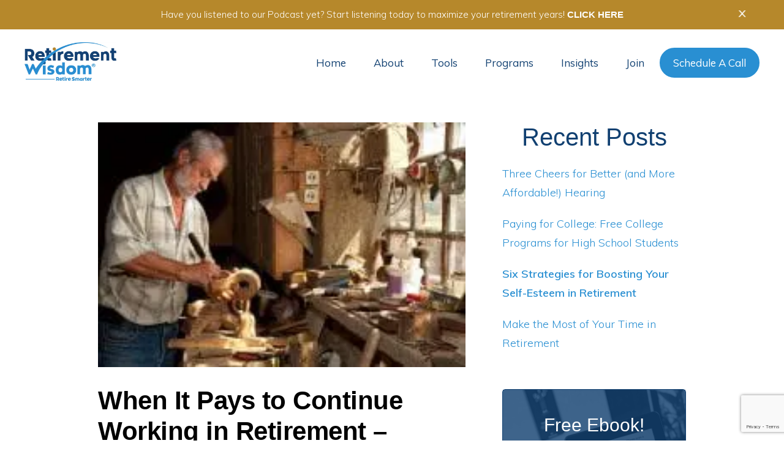

--- FILE ---
content_type: text/html; charset=UTF-8
request_url: https://www.retirementwisdom.com/when-it-pays-to-continue-working-in-retirement-cnbc-com/
body_size: 11108
content:
<!DOCTYPE html>
<html lang="en-US">
<head >
<meta charset="UTF-8" />
<meta name="viewport" content="width=device-width, initial-scale=1" />
<meta name='robots' content='index, follow, max-image-preview:large, max-snippet:-1, max-video-preview:-1' />

	<!-- This site is optimized with the Yoast SEO Premium plugin v26.8 (Yoast SEO v26.8) - https://yoast.com/product/yoast-seo-premium-wordpress/ -->
	<title>When It Pays to Continue Working in Retirement - CNBC.com</title>
	<meta name="description" content="Eager to enjoy the freedom to retire? Many are choosing to continue to work in retirement for reasons beyond a paycheck." />
	<link rel="canonical" href="https://www.retirementwisdom.com/when-it-pays-to-continue-working-in-retirement-cnbc-com/" />
	<meta property="og:locale" content="en_US" />
	<meta property="og:type" content="article" />
	<meta property="og:title" content="When It Pays to Continue Working in Retirement - CNBC.com" />
	<meta property="og:description" content="Eager to enjoy the freedom to retire? Many are choosing to continue to work in retirement for reasons beyond a paycheck." />
	<meta property="og:url" content="https://www.retirementwisdom.com/when-it-pays-to-continue-working-in-retirement-cnbc-com/" />
	<meta property="og:site_name" content="Retirement Wisdom" />
	<meta property="article:publisher" content="https://www.facebook.com/retirementwisdom1/" />
	<meta property="article:published_time" content="2018-07-27T21:39:30+00:00" />
	<meta property="article:modified_time" content="2020-07-10T13:10:48+00:00" />
	<meta property="og:image" content="https://www.retirementwisdom.com/wp-content/uploads/2018/07/shutterstock_92746861.jpg" />
	<meta property="og:image:width" content="1000" />
	<meta property="og:image:height" content="667" />
	<meta property="og:image:type" content="image/jpeg" />
	<meta name="author" content="Retirement Wisdom" />
	<meta name="twitter:card" content="summary_large_image" />
	<meta name="twitter:creator" content="@RetiremntWisdom" />
	<meta name="twitter:site" content="@RetiremntWisdom" />
	<meta name="twitter:label1" content="Written by" />
	<meta name="twitter:data1" content="Retirement Wisdom" />
	<script type="application/ld+json" class="yoast-schema-graph">{"@context":"https://schema.org","@graph":[{"@type":"Article","@id":"https://www.retirementwisdom.com/when-it-pays-to-continue-working-in-retirement-cnbc-com/#article","isPartOf":{"@id":"https://www.retirementwisdom.com/when-it-pays-to-continue-working-in-retirement-cnbc-com/"},"author":{"name":"Retirement Wisdom","@id":"https://www.retirementwisdom.com/#/schema/person/b2c4603030c5193d99572d170350e7da"},"headline":"When It Pays to Continue Working in Retirement &#8211; CNBC.com","datePublished":"2018-07-27T21:39:30+00:00","dateModified":"2020-07-10T13:10:48+00:00","mainEntityOfPage":{"@id":"https://www.retirementwisdom.com/when-it-pays-to-continue-working-in-retirement-cnbc-com/"},"wordCount":25,"publisher":{"@id":"https://www.retirementwisdom.com/#organization"},"image":{"@id":"https://www.retirementwisdom.com/when-it-pays-to-continue-working-in-retirement-cnbc-com/#primaryimage"},"thumbnailUrl":"https://www.retirementwisdom.com/wp-content/uploads/2018/07/shutterstock_92746861.jpg","keywords":["Working in Retirement"],"articleSection":["News"],"inLanguage":"en-US"},{"@type":"WebPage","@id":"https://www.retirementwisdom.com/when-it-pays-to-continue-working-in-retirement-cnbc-com/","url":"https://www.retirementwisdom.com/when-it-pays-to-continue-working-in-retirement-cnbc-com/","name":"When It Pays to Continue Working in Retirement - CNBC.com","isPartOf":{"@id":"https://www.retirementwisdom.com/#website"},"primaryImageOfPage":{"@id":"https://www.retirementwisdom.com/when-it-pays-to-continue-working-in-retirement-cnbc-com/#primaryimage"},"image":{"@id":"https://www.retirementwisdom.com/when-it-pays-to-continue-working-in-retirement-cnbc-com/#primaryimage"},"thumbnailUrl":"https://www.retirementwisdom.com/wp-content/uploads/2018/07/shutterstock_92746861.jpg","datePublished":"2018-07-27T21:39:30+00:00","dateModified":"2020-07-10T13:10:48+00:00","description":"Eager to enjoy the freedom to retire? Many are choosing to continue to work in retirement for reasons beyond a paycheck.","breadcrumb":{"@id":"https://www.retirementwisdom.com/when-it-pays-to-continue-working-in-retirement-cnbc-com/#breadcrumb"},"inLanguage":"en-US","potentialAction":[{"@type":"ReadAction","target":["https://www.retirementwisdom.com/when-it-pays-to-continue-working-in-retirement-cnbc-com/"]}]},{"@type":"ImageObject","inLanguage":"en-US","@id":"https://www.retirementwisdom.com/when-it-pays-to-continue-working-in-retirement-cnbc-com/#primaryimage","url":"https://www.retirementwisdom.com/wp-content/uploads/2018/07/shutterstock_92746861.jpg","contentUrl":"https://www.retirementwisdom.com/wp-content/uploads/2018/07/shutterstock_92746861.jpg","width":1000,"height":667},{"@type":"BreadcrumbList","@id":"https://www.retirementwisdom.com/when-it-pays-to-continue-working-in-retirement-cnbc-com/#breadcrumb","itemListElement":[{"@type":"ListItem","position":1,"name":"Home","item":"https://www.retirementwisdom.com/"},{"@type":"ListItem","position":2,"name":"News","item":"https://www.retirementwisdom.com/news/"},{"@type":"ListItem","position":3,"name":"When It Pays to Continue Working in Retirement &#8211; CNBC.com"}]},{"@type":"WebSite","@id":"https://www.retirementwisdom.com/#website","url":"https://www.retirementwisdom.com/","name":"Retirement Wisdom","description":"Retire Smarter","publisher":{"@id":"https://www.retirementwisdom.com/#organization"},"potentialAction":[{"@type":"SearchAction","target":{"@type":"EntryPoint","urlTemplate":"https://www.retirementwisdom.com/?s={search_term_string}"},"query-input":{"@type":"PropertyValueSpecification","valueRequired":true,"valueName":"search_term_string"}}],"inLanguage":"en-US"},{"@type":"Organization","@id":"https://www.retirementwisdom.com/#organization","name":"Retirement Wisdom","url":"https://www.retirementwisdom.com/","logo":{"@type":"ImageObject","inLanguage":"en-US","@id":"https://www.retirementwisdom.com/#/schema/logo/image/","url":"https://www.retirementwisdom.com/wp-content/uploads/2019/04/Retirement-Wisdom-Whats-Next_Header_logo.png","contentUrl":"https://www.retirementwisdom.com/wp-content/uploads/2019/04/Retirement-Wisdom-Whats-Next_Header_logo.png","width":210,"height":94,"caption":"Retirement Wisdom"},"image":{"@id":"https://www.retirementwisdom.com/#/schema/logo/image/"},"sameAs":["https://www.facebook.com/retirementwisdom1/","https://x.com/RetiremntWisdom","https://www.instagram.com/retirementwisdompodcast/","https://www.linkedin.com/in/joecasey21/"]},{"@type":"Person","@id":"https://www.retirementwisdom.com/#/schema/person/b2c4603030c5193d99572d170350e7da","name":"Retirement Wisdom","image":{"@type":"ImageObject","inLanguage":"en-US","@id":"https://www.retirementwisdom.com/#/schema/person/image/","url":"https://secure.gravatar.com/avatar/0270616f55af93eb4d6a928b4ec67637337bfbf81f2036e759090e7f78fb3bb0?s=96&d=mm&r=g","contentUrl":"https://secure.gravatar.com/avatar/0270616f55af93eb4d6a928b4ec67637337bfbf81f2036e759090e7f78fb3bb0?s=96&d=mm&r=g","caption":"Retirement Wisdom"},"sameAs":["https://www.retirementwisdom.com/"],"url":"https://www.retirementwisdom.com/author/admin-2/"}]}</script>
	<!-- / Yoast SEO Premium plugin. -->


<link rel='dns-prefetch' href='//www.google.com' />
<link rel='dns-prefetch' href='//fonts.googleapis.com' />
<link rel='dns-prefetch' href='//code.ionicframework.com' />
<link rel="alternate" title="oEmbed (JSON)" type="application/json+oembed" href="https://www.retirementwisdom.com/wp-json/oembed/1.0/embed?url=https%3A%2F%2Fwww.retirementwisdom.com%2Fwhen-it-pays-to-continue-working-in-retirement-cnbc-com%2F" />
<link rel="alternate" title="oEmbed (XML)" type="text/xml+oembed" href="https://www.retirementwisdom.com/wp-json/oembed/1.0/embed?url=https%3A%2F%2Fwww.retirementwisdom.com%2Fwhen-it-pays-to-continue-working-in-retirement-cnbc-com%2F&#038;format=xml" />
<style id='wp-img-auto-sizes-contain-inline-css' type='text/css'>
img:is([sizes=auto i],[sizes^="auto," i]){contain-intrinsic-size:3000px 1500px}
/*# sourceURL=wp-img-auto-sizes-contain-inline-css */
</style>
<link rel='stylesheet' id='editor_plus-plugin-frontend-style-css' href='https://www.retirementwisdom.com/wp-content/plugins/editorplus/dist/style-gutenberg-frontend-style.css?ver=697caeb6ead5d' type='text/css' media='' />
<style id='editor_plus-plugin-frontend-style-inline-css' type='text/css'>

    @font-face {
      font-family: 'eplus-icon';
      src: url('https://www.retirementwisdom.com/wp-content/plugins/editorplus/extensions/icon-inserter/fonts/eplus-icon.eot?xs1351');
      src: url('https://www.retirementwisdom.com/wp-content/plugins/editorplus/extensions/icon-inserter/fonts/eplus-icon.eot?xs1351#iefix')
          format('embedded-opentype'),
        url('https://www.retirementwisdom.com/wp-content/plugins/editorplus/extensions/icon-inserter/fonts/eplus-icon.ttf?xs1351') format('truetype'),
        url('https://www.retirementwisdom.com/wp-content/plugins/editorplus/extensions/icon-inserter/fonts/eplus-icon.woff?xs1351') format('woff'),
        url('https://www.retirementwisdom.com/wp-content/plugins/editorplus/extensions/icon-inserter/fonts/eplus-icon.svg?xs1351#eplus-icon') format('svg');
      font-weight: normal;
      font-style: normal;
      font-display: block;
    }
/*# sourceURL=editor_plus-plugin-frontend-style-inline-css */
</style>
<link rel='stylesheet' id='genesis-blocks-style-css-css' href='https://www.retirementwisdom.com/wp-content/plugins/genesis-blocks/dist/style-blocks.build.css?ver=1765496221' type='text/css' media='all' />
<link rel='stylesheet' id='monochrome-pro-css' href='https://www.retirementwisdom.com/wp-content/themes/retirementwisdom/style.css?ver=1.0.1' type='text/css' media='all' />
<style id='monochrome-pro-inline-css' type='text/css'>


		a,
		.entry-meta a:hover,
		.entry-meta a:focus,
		.entry-title a:hover,
		.entry-title a:focus,
		.genesis-nav-menu a:focus,
		.genesis-nav-menu a:hover,
		.genesis-nav-menu .current-menu-item > a,
		.genesis-nav-menu .toggle-header-search:focus,
		.genesis-nav-menu .toggle-header-search:hover,
		.genesis-responsive-menu .genesis-nav-menu a:focus,
		.genesis-responsive-menu .genesis-nav-menu a:hover,
		.sub-menu-toggle:focus,
		.sub-menu-toggle:hover,
		#genesis-mobile-nav-primary:focus,
		#genesis-mobile-nav-primary:hover {
			color: #298fd2;
		}

		@media only screen and (max-width: 1023px) {
			.genesis-responsive-menu .genesis-nav-menu a:focus,
			.genesis-responsive-menu .genesis-nav-menu a:hover,
			.genesis-responsive-menu .genesis-nav-menu .sub-menu .menu-item a:focus,
			.genesis-responsive-menu .genesis-nav-menu .sub-menu .menu-item a:hover,
			.genesis-responsive-menu.nav-primary .genesis-nav-menu .sub-menu .current-menu-item > a {
				color: #298fd2;
			}
		}

		

		button:hover,
		button:focus,
		input:hover[type="button"],
		input:hover[type="reset"],
		input:hover[type="submit"],
		input:focus[type="button"],
		input:focus[type="reset"],
		input:focus[type="submit"],
		.archive-pagination a:hover,
		.archive-pagination a:focus,
		.archive-pagination li.active a,
		.button:hover,
		.button:focus,
		.image-section button:hover,
		.image-section button:focus,
		.image-section input[type="button"]:hover,
		.image-section input[type="button"]:focus,
		.image-section input[type="reset"]:hover,
		.image-section input[type="reset"]:focus,
		.image-section input[type="submit"]:hover,
		.image-section input[type="submit"]:focus,
		.image-section .button:hover,
		.image-section .button:focus,
		.image-section .more-link:hover,
		.image-section .more-link:focus,
		.more-link:hover,
		.more-link:focus {
			background-color: #298fd2;
			color: #ffffff;
		}
		
			.before-footer-cta {
				background-color: #124071;
				background: linear-gradient(45deg,#124071,#124071);
			}

			.before-footer-cta,
			.before-footer-cta a,
			.before-footer-cta p,
			.before-footer-cta .widget-title {
				color: #ffffff;
			}
			
/*# sourceURL=monochrome-pro-inline-css */
</style>
<style id='wp-emoji-styles-inline-css' type='text/css'>

	img.wp-smiley, img.emoji {
		display: inline !important;
		border: none !important;
		box-shadow: none !important;
		height: 1em !important;
		width: 1em !important;
		margin: 0 0.07em !important;
		vertical-align: -0.1em !important;
		background: none !important;
		padding: 0 !important;
	}
/*# sourceURL=wp-emoji-styles-inline-css */
</style>
<link rel='stylesheet' id='wp-block-library-css' href='https://www.retirementwisdom.com/wp-includes/css/dist/block-library/style.min.css?ver=6.9' type='text/css' media='all' />
<style id='global-styles-inline-css' type='text/css'>
:root{--wp--preset--aspect-ratio--square: 1;--wp--preset--aspect-ratio--4-3: 4/3;--wp--preset--aspect-ratio--3-4: 3/4;--wp--preset--aspect-ratio--3-2: 3/2;--wp--preset--aspect-ratio--2-3: 2/3;--wp--preset--aspect-ratio--16-9: 16/9;--wp--preset--aspect-ratio--9-16: 9/16;--wp--preset--color--black: #000000;--wp--preset--color--cyan-bluish-gray: #abb8c3;--wp--preset--color--white: #ffffff;--wp--preset--color--pale-pink: #f78da7;--wp--preset--color--vivid-red: #cf2e2e;--wp--preset--color--luminous-vivid-orange: #ff6900;--wp--preset--color--luminous-vivid-amber: #fcb900;--wp--preset--color--light-green-cyan: #7bdcb5;--wp--preset--color--vivid-green-cyan: #00d084;--wp--preset--color--pale-cyan-blue: #8ed1fc;--wp--preset--color--vivid-cyan-blue: #0693e3;--wp--preset--color--vivid-purple: #9b51e0;--wp--preset--gradient--vivid-cyan-blue-to-vivid-purple: linear-gradient(135deg,rgb(6,147,227) 0%,rgb(155,81,224) 100%);--wp--preset--gradient--light-green-cyan-to-vivid-green-cyan: linear-gradient(135deg,rgb(122,220,180) 0%,rgb(0,208,130) 100%);--wp--preset--gradient--luminous-vivid-amber-to-luminous-vivid-orange: linear-gradient(135deg,rgb(252,185,0) 0%,rgb(255,105,0) 100%);--wp--preset--gradient--luminous-vivid-orange-to-vivid-red: linear-gradient(135deg,rgb(255,105,0) 0%,rgb(207,46,46) 100%);--wp--preset--gradient--very-light-gray-to-cyan-bluish-gray: linear-gradient(135deg,rgb(238,238,238) 0%,rgb(169,184,195) 100%);--wp--preset--gradient--cool-to-warm-spectrum: linear-gradient(135deg,rgb(74,234,220) 0%,rgb(151,120,209) 20%,rgb(207,42,186) 40%,rgb(238,44,130) 60%,rgb(251,105,98) 80%,rgb(254,248,76) 100%);--wp--preset--gradient--blush-light-purple: linear-gradient(135deg,rgb(255,206,236) 0%,rgb(152,150,240) 100%);--wp--preset--gradient--blush-bordeaux: linear-gradient(135deg,rgb(254,205,165) 0%,rgb(254,45,45) 50%,rgb(107,0,62) 100%);--wp--preset--gradient--luminous-dusk: linear-gradient(135deg,rgb(255,203,112) 0%,rgb(199,81,192) 50%,rgb(65,88,208) 100%);--wp--preset--gradient--pale-ocean: linear-gradient(135deg,rgb(255,245,203) 0%,rgb(182,227,212) 50%,rgb(51,167,181) 100%);--wp--preset--gradient--electric-grass: linear-gradient(135deg,rgb(202,248,128) 0%,rgb(113,206,126) 100%);--wp--preset--gradient--midnight: linear-gradient(135deg,rgb(2,3,129) 0%,rgb(40,116,252) 100%);--wp--preset--font-size--small: 13px;--wp--preset--font-size--medium: 20px;--wp--preset--font-size--large: 36px;--wp--preset--font-size--x-large: 42px;--wp--preset--spacing--20: 0.44rem;--wp--preset--spacing--30: 0.67rem;--wp--preset--spacing--40: 1rem;--wp--preset--spacing--50: 1.5rem;--wp--preset--spacing--60: 2.25rem;--wp--preset--spacing--70: 3.38rem;--wp--preset--spacing--80: 5.06rem;--wp--preset--shadow--natural: 6px 6px 9px rgba(0, 0, 0, 0.2);--wp--preset--shadow--deep: 12px 12px 50px rgba(0, 0, 0, 0.4);--wp--preset--shadow--sharp: 6px 6px 0px rgba(0, 0, 0, 0.2);--wp--preset--shadow--outlined: 6px 6px 0px -3px rgb(255, 255, 255), 6px 6px rgb(0, 0, 0);--wp--preset--shadow--crisp: 6px 6px 0px rgb(0, 0, 0);}:where(.is-layout-flex){gap: 0.5em;}:where(.is-layout-grid){gap: 0.5em;}body .is-layout-flex{display: flex;}.is-layout-flex{flex-wrap: wrap;align-items: center;}.is-layout-flex > :is(*, div){margin: 0;}body .is-layout-grid{display: grid;}.is-layout-grid > :is(*, div){margin: 0;}:where(.wp-block-columns.is-layout-flex){gap: 2em;}:where(.wp-block-columns.is-layout-grid){gap: 2em;}:where(.wp-block-post-template.is-layout-flex){gap: 1.25em;}:where(.wp-block-post-template.is-layout-grid){gap: 1.25em;}.has-black-color{color: var(--wp--preset--color--black) !important;}.has-cyan-bluish-gray-color{color: var(--wp--preset--color--cyan-bluish-gray) !important;}.has-white-color{color: var(--wp--preset--color--white) !important;}.has-pale-pink-color{color: var(--wp--preset--color--pale-pink) !important;}.has-vivid-red-color{color: var(--wp--preset--color--vivid-red) !important;}.has-luminous-vivid-orange-color{color: var(--wp--preset--color--luminous-vivid-orange) !important;}.has-luminous-vivid-amber-color{color: var(--wp--preset--color--luminous-vivid-amber) !important;}.has-light-green-cyan-color{color: var(--wp--preset--color--light-green-cyan) !important;}.has-vivid-green-cyan-color{color: var(--wp--preset--color--vivid-green-cyan) !important;}.has-pale-cyan-blue-color{color: var(--wp--preset--color--pale-cyan-blue) !important;}.has-vivid-cyan-blue-color{color: var(--wp--preset--color--vivid-cyan-blue) !important;}.has-vivid-purple-color{color: var(--wp--preset--color--vivid-purple) !important;}.has-black-background-color{background-color: var(--wp--preset--color--black) !important;}.has-cyan-bluish-gray-background-color{background-color: var(--wp--preset--color--cyan-bluish-gray) !important;}.has-white-background-color{background-color: var(--wp--preset--color--white) !important;}.has-pale-pink-background-color{background-color: var(--wp--preset--color--pale-pink) !important;}.has-vivid-red-background-color{background-color: var(--wp--preset--color--vivid-red) !important;}.has-luminous-vivid-orange-background-color{background-color: var(--wp--preset--color--luminous-vivid-orange) !important;}.has-luminous-vivid-amber-background-color{background-color: var(--wp--preset--color--luminous-vivid-amber) !important;}.has-light-green-cyan-background-color{background-color: var(--wp--preset--color--light-green-cyan) !important;}.has-vivid-green-cyan-background-color{background-color: var(--wp--preset--color--vivid-green-cyan) !important;}.has-pale-cyan-blue-background-color{background-color: var(--wp--preset--color--pale-cyan-blue) !important;}.has-vivid-cyan-blue-background-color{background-color: var(--wp--preset--color--vivid-cyan-blue) !important;}.has-vivid-purple-background-color{background-color: var(--wp--preset--color--vivid-purple) !important;}.has-black-border-color{border-color: var(--wp--preset--color--black) !important;}.has-cyan-bluish-gray-border-color{border-color: var(--wp--preset--color--cyan-bluish-gray) !important;}.has-white-border-color{border-color: var(--wp--preset--color--white) !important;}.has-pale-pink-border-color{border-color: var(--wp--preset--color--pale-pink) !important;}.has-vivid-red-border-color{border-color: var(--wp--preset--color--vivid-red) !important;}.has-luminous-vivid-orange-border-color{border-color: var(--wp--preset--color--luminous-vivid-orange) !important;}.has-luminous-vivid-amber-border-color{border-color: var(--wp--preset--color--luminous-vivid-amber) !important;}.has-light-green-cyan-border-color{border-color: var(--wp--preset--color--light-green-cyan) !important;}.has-vivid-green-cyan-border-color{border-color: var(--wp--preset--color--vivid-green-cyan) !important;}.has-pale-cyan-blue-border-color{border-color: var(--wp--preset--color--pale-cyan-blue) !important;}.has-vivid-cyan-blue-border-color{border-color: var(--wp--preset--color--vivid-cyan-blue) !important;}.has-vivid-purple-border-color{border-color: var(--wp--preset--color--vivid-purple) !important;}.has-vivid-cyan-blue-to-vivid-purple-gradient-background{background: var(--wp--preset--gradient--vivid-cyan-blue-to-vivid-purple) !important;}.has-light-green-cyan-to-vivid-green-cyan-gradient-background{background: var(--wp--preset--gradient--light-green-cyan-to-vivid-green-cyan) !important;}.has-luminous-vivid-amber-to-luminous-vivid-orange-gradient-background{background: var(--wp--preset--gradient--luminous-vivid-amber-to-luminous-vivid-orange) !important;}.has-luminous-vivid-orange-to-vivid-red-gradient-background{background: var(--wp--preset--gradient--luminous-vivid-orange-to-vivid-red) !important;}.has-very-light-gray-to-cyan-bluish-gray-gradient-background{background: var(--wp--preset--gradient--very-light-gray-to-cyan-bluish-gray) !important;}.has-cool-to-warm-spectrum-gradient-background{background: var(--wp--preset--gradient--cool-to-warm-spectrum) !important;}.has-blush-light-purple-gradient-background{background: var(--wp--preset--gradient--blush-light-purple) !important;}.has-blush-bordeaux-gradient-background{background: var(--wp--preset--gradient--blush-bordeaux) !important;}.has-luminous-dusk-gradient-background{background: var(--wp--preset--gradient--luminous-dusk) !important;}.has-pale-ocean-gradient-background{background: var(--wp--preset--gradient--pale-ocean) !important;}.has-electric-grass-gradient-background{background: var(--wp--preset--gradient--electric-grass) !important;}.has-midnight-gradient-background{background: var(--wp--preset--gradient--midnight) !important;}.has-small-font-size{font-size: var(--wp--preset--font-size--small) !important;}.has-medium-font-size{font-size: var(--wp--preset--font-size--medium) !important;}.has-large-font-size{font-size: var(--wp--preset--font-size--large) !important;}.has-x-large-font-size{font-size: var(--wp--preset--font-size--x-large) !important;}
/*# sourceURL=global-styles-inline-css */
</style>

<style id='classic-theme-styles-inline-css' type='text/css'>
/*! This file is auto-generated */
.wp-block-button__link{color:#fff;background-color:#32373c;border-radius:9999px;box-shadow:none;text-decoration:none;padding:calc(.667em + 2px) calc(1.333em + 2px);font-size:1.125em}.wp-block-file__button{background:#32373c;color:#fff;text-decoration:none}
/*# sourceURL=/wp-includes/css/classic-themes.min.css */
</style>
<link rel='stylesheet' id='bcct_style-css' href='https://www.retirementwisdom.com/wp-content/plugins/better-click-to-tweet/assets/css/styles.css?ver=3.0' type='text/css' media='all' />
<link rel='stylesheet' id='ctct_form_styles-css' href='https://www.retirementwisdom.com/wp-content/plugins/constant-contact-forms/assets/css/style.css?ver=2.16.0' type='text/css' media='all' />
<link rel='stylesheet' id='monochrome-fonts-css' href='//fonts.googleapis.com/css?family=Muli%3A200%2C300%2C300i%2C400%2C400i%2C600%2C600i%7COpen+Sans+Condensed%3A300&#038;ver=1.0.1' type='text/css' media='all' />
<link rel='stylesheet' id='monochrome-ionicons-css' href='//code.ionicframework.com/ionicons/2.0.1/css/ionicons.min.css?ver=1.0.1' type='text/css' media='all' />
<link rel='stylesheet' id='wc-custom-css' href='https://www.retirementwisdom.com/wp-content/themes/retirementwisdom/css/custom.css?ver=1.0.1' type='text/css' media='all' />
<link rel='stylesheet' id='lightslider-style-css' href='https://www.retirementwisdom.com/wp-content/plugins/wpstudio-testimonial-slider/assets/css/lightslider.css?ver=6.9' type='text/css' media='all' />
<link rel='stylesheet' id='gts-style-css' href='https://www.retirementwisdom.com/wp-content/plugins/wpstudio-testimonial-slider/assets/css/gts-style.css?ver=6.9' type='text/css' media='all' />
<script type="text/javascript" src="https://www.retirementwisdom.com/wp-includes/js/jquery/jquery.min.js?ver=3.7.1" id="jquery-core-js"></script>
<script type="text/javascript" src="https://www.retirementwisdom.com/wp-includes/js/jquery/jquery-migrate.min.js?ver=3.4.1" id="jquery-migrate-js"></script>
<script type="text/javascript" id="my-ajax-handle-js-extra">
/* <![CDATA[ */
var the_ajax_script = {"ajaxurl":"https://www.retirementwisdom.com/wp-admin/admin-ajax.php"};
//# sourceURL=my-ajax-handle-js-extra
/* ]]> */
</script>
<script type="text/javascript" src="https://www.retirementwisdom.com/wp-content/themes/retirementwisdom/js/searchbar.js?ver=6.9" id="my-ajax-handle-js"></script>
<script type="text/javascript" src="https://www.retirementwisdom.com/wp-content/plugins/wpstudio-testimonial-slider/assets/js/lightslider.min.js?ver=6.9" id="gts-lighslider-js"></script>
<link rel="https://api.w.org/" href="https://www.retirementwisdom.com/wp-json/" /><link rel="alternate" title="JSON" type="application/json" href="https://www.retirementwisdom.com/wp-json/wp/v2/posts/7858" /><link rel="EditURI" type="application/rsd+xml" title="RSD" href="https://www.retirementwisdom.com/xmlrpc.php?rsd" />
<meta name="generator" content="WordPress 6.9" />
<link rel='shortlink' href='https://www.retirementwisdom.com/?p=7858' />
            <script type="text/javascript"><!--
                                function powerpress_pinw(pinw_url){window.open(pinw_url, 'PowerPressPlayer','toolbar=0,status=0,resizable=1,width=460,height=320');	return false;}
                //-->

                // tabnab protection
                window.addEventListener('load', function () {
                    // make all links have rel="noopener noreferrer"
                    document.querySelectorAll('a[target="_blank"]').forEach(link => {
                        link.setAttribute('rel', 'noopener noreferrer');
                    });
                });
            </script>
            <link rel="pingback" href="https://www.retirementwisdom.com/xmlrpc.php" />
<script src="https://use.fontawesome.com/e03fffb8b5.js"></script>
<!-- Google tag (gtag.js) -->
<script async src="https://www.googletagmanager.com/gtag/js?id=G-G86BZ3H41N"></script>
<script>
  window.dataLayer = window.dataLayer || [];
  function gtag(){dataLayer.push(arguments);}
  gtag('js', new Date());

  gtag('config', 'G-G86BZ3H41N');
  gtag('config', 'AW-712722865');
</script>
<style type="text/css">.site-title a { background: url(https://www.retirementwisdom.com/wp-content/uploads/2021/12/retirement-wisdom-01-scaled.jpg) no-repeat !important; }</style>
<link rel="icon" href="https://www.retirementwisdom.com/wp-content/uploads/2021/12/cropped-logo-32x32.png" sizes="32x32" />
<link rel="icon" href="https://www.retirementwisdom.com/wp-content/uploads/2021/12/cropped-logo-192x192.png" sizes="192x192" />
<link rel="apple-touch-icon" href="https://www.retirementwisdom.com/wp-content/uploads/2021/12/cropped-logo-180x180.png" />
<meta name="msapplication-TileImage" content="https://www.retirementwisdom.com/wp-content/uploads/2021/12/cropped-logo-270x270.png" />
		<style type="text/css" id="wp-custom-css">
			.wpforms-form button[type=submit] {
    background-color: #5F842A !important;
    border-color: #5F842A !important;
    color: #fff !important;
}
 
.wpforms-form button[type=submit]:hover {
    background-color: #022B57 !important;
}
/* steck hero image height reduction blog, podcast, and books pages */
.page-id-13554 .site-container .featured-image-wrap, .page-id-13421 .site-container .featured-image-wrap, .page-id-13546 .site-container .featured-image-wrap {
    padding: 5% 0;
}

/* footer changes */
.footer-widgets-2 .custom-html-widget a {
    width: 28%;
    float: left;
}
/* img.logo-podcast {
    float: left;
    height: auto;
    width: 40%;
    padding-left: 4%;
    padding-right: 4%;
    margin-top: 30px;
} */

.entry-content .custom-list li{
	list-style-type: none;
}

.entry-content .custom-list{
	margin-left:0;
}
.custom-button a{
	border: 2px solid #47813d !important;
}
.custom-button a:hover {
	   background-color: #fff !important;
    border-color: #47813d !important;
    border: 2px solid !important;
    color: #47813d !important;
}
.custom-button2 a{
    padding: 30px;
    border-radius: 50px !important;
}

.page-landing .custom-button2 .wp-block-button__link {
  border-radius: 50px !important;
	padding: 30px !important;
	border: 2px solid #fff;
}
.page-landing .custom-button2 .wp-block-button__link:hover {
 background-color: transparent !important;
 color: #fff !important;
 border: 2px solid #fff;
}

/* column border */

.col-border {
	border: solid 1px #000000;
}

.schedule-call a:hover {
	color: #298ED1 !important;
}

@media screen and (max-width:580px) {
	.post-705091 .entry-header h1 {
		font-size: 30px !important;
		max-width: 70% !important;
	}
	.post-705091 .blue-overlay {
		height: 320px !important;
	}
	.post-705091 .full-width-featured-image img {
		height: 320px !important;
	}
}
		</style>
		</head>
<body class="wp-singular post-template-default single single-post postid-7858 single-format-standard wp-theme-genesis wp-child-theme-retirementwisdom ctct-genesis eplus_styles custom-header header-image header-full-width content-sidebar genesis-breadcrumbs-hidden genesis-footer-widgets-visible featured-image"><div class="site-container"><ul class="genesis-skip-link"><li><a href="#genesis-nav-primary" class="screen-reader-shortcut"> Skip to primary navigation</a></li><li><a href="#genesis-content" class="screen-reader-shortcut"> Skip to main content</a></li><li><a href="#genesis-sidebar-primary" class="screen-reader-shortcut"> Skip to primary sidebar</a></li><li><a href="#genesis-footer-widgets" class="screen-reader-shortcut"> Skip to footer</a></li></ul><div class="before-header-cta"><div class="wrap"><section id="text-27" class="widget widget_text"><div class="widget-wrap">			<div class="textwidget"><p>Have you listened to our Podcast yet? Start listening today to maximize your retirement years! <a href="/the-retirement-wisdom-podcast/">CLICK HERE</a></p>
</div>
		</div></section>
<section id="text-28" class="widget widget_text"><div class="widget-wrap">			<div class="textwidget"><p><a href="/the-retirement-wisdom-podcast/">CLICK HERE</a> to hear our podcast!</p>
</div>
		</div></section>
</div></div><header class="site-header"><div class="wrap"><div class="title-area"><p class="site-title"><a href="https://www.retirementwisdom.com/">Retirement Wisdom</a></p><p class="site-description">Retire Smarter</p></div><nav class="nav-primary" aria-label="Main" id="genesis-nav-primary"><div class="wrap"><ul id="menu-rw-menu" class="menu genesis-nav-menu menu-primary js-superfish"><li id="menu-item-14959" class="menu-item menu-item-type-custom menu-item-object-custom menu-item-14959"><a href="/"><span >Home</span></a></li>
<li id="menu-item-14252" class="menu-item menu-item-type-post_type menu-item-object-page menu-item-has-children menu-item-14252"><a href="https://www.retirementwisdom.com/about-us/"><span >About</span></a>
<ul class="sub-menu">
	<li id="menu-item-14253" class="menu-item menu-item-type-post_type menu-item-object-page menu-item-14253"><a href="https://www.retirementwisdom.com/about-us/"><span >About Us – Retirement Wisdom – What’s Next?</span></a></li>
	<li id="menu-item-14370" class="menu-item menu-item-type-taxonomy menu-item-object-category current-post-ancestor current-menu-parent current-post-parent menu-item-14370"><a href="https://www.retirementwisdom.com/news/"><span >In The News</span></a></li>
	<li id="menu-item-14255" class="menu-item menu-item-type-post_type menu-item-object-page menu-item-14255"><a href="https://www.retirementwisdom.com/testimonials/"><span >Testimonials</span></a></li>
</ul>
</li>
<li id="menu-item-14271" class="menu-item menu-item-type-post_type menu-item-object-page menu-item-has-children menu-item-14271"><a href="https://www.retirementwisdom.com/tools/"><span >Tools</span></a>
<ul class="sub-menu">
	<li id="menu-item-14272" class="menu-item menu-item-type-custom menu-item-object-custom menu-item-14272"><a href="/tools/take-our-quiz/"><span >Quiz</span></a></li>
	<li id="menu-item-14275" class="menu-item menu-item-type-post_type menu-item-object-page menu-item-14275"><a href="https://www.retirementwisdom.com/calculators/"><span >Calculators</span></a></li>
</ul>
</li>
<li id="menu-item-14431" class="menu-item menu-item-type-custom menu-item-object-custom menu-item-has-children menu-item-14431"><a href="#"><span >Programs</span></a>
<ul class="sub-menu">
	<li id="menu-item-14386" class="menu-item menu-item-type-post_type menu-item-object-page menu-item-14386"><a href="https://www.retirementwisdom.com/build-healthy-habits-in-early-retirement/"><span >Tiny Habits®</span></a></li>
	<li id="menu-item-14266" class="menu-item menu-item-type-post_type menu-item-object-page menu-item-14266"><a href="https://www.retirementwisdom.com/design-the-life-or-second-career-you-want/"><span >Design Your Life®</span></a></li>
	<li id="menu-item-14388" class="menu-item menu-item-type-post_type menu-item-object-page menu-item-14388"><a href="https://www.retirementwisdom.com/create-the-retirement-you-want/"><span >Retirement</span></a></li>
	<li id="menu-item-14304" class="menu-item menu-item-type-post_type menu-item-object-page menu-item-14304"><a href="https://www.retirementwisdom.com/lets-get-that-next-door-opened/"><span >Forced to Retire Early?</span></a></li>
</ul>
</li>
<li id="menu-item-13684" class="menu-item menu-item-type-post_type menu-item-object-page menu-item-has-children menu-item-13684"><a href="https://www.retirementwisdom.com/the-retirement-wisdom-blog/"><span >Insights</span></a>
<ul class="sub-menu">
	<li id="menu-item-14258" class="menu-item menu-item-type-post_type menu-item-object-page menu-item-14258"><a href="https://www.retirementwisdom.com/the-retirement-wisdom-blog/"><span >Blog</span></a></li>
	<li id="menu-item-14259" class="menu-item menu-item-type-post_type menu-item-object-page menu-item-14259"><a href="https://www.retirementwisdom.com/best-books-on-retirement/"><span >Best Books</span></a></li>
</ul>
</li>
<li id="menu-item-14319" class="menu-item menu-item-type-custom menu-item-object-custom menu-item-14319"><a href="https://retirement-wisdom.mn.co/onboarding/member/request_invite?from=https%3A%2F%2Fretirement-wisdom.mn.co%2Ffeed"><span >Join</span></a></li>
<li id="menu-item-14298" class="menu-item menu-item-type-custom menu-item-object-custom menu-item-14298"><a href="https://calendly.com/joe_casey"><span >Schedule A Call</span></a></li>
</ul></div></nav></div></header><div class="site-inner"><div class="content-sidebar-wrap"><main class="content" id="genesis-content"><img width="219" height="146" src="https://www.retirementwisdom.com/wp-content/uploads/2018/07/shutterstock_92746861-219x146.jpg" class="attachment-post-thumbnail size-post-thumbnail wp-post-image" alt="" decoding="async" srcset="https://www.retirementwisdom.com/wp-content/uploads/2018/07/shutterstock_92746861-219x146.jpg 219w, https://www.retirementwisdom.com/wp-content/uploads/2018/07/shutterstock_92746861-300x200.jpg 300w, https://www.retirementwisdom.com/wp-content/uploads/2018/07/shutterstock_92746861-768x512.jpg 768w, https://www.retirementwisdom.com/wp-content/uploads/2018/07/shutterstock_92746861-640x427.jpg 640w, https://www.retirementwisdom.com/wp-content/uploads/2018/07/shutterstock_92746861-50x33.jpg 50w, https://www.retirementwisdom.com/wp-content/uploads/2018/07/shutterstock_92746861-112x75.jpg 112w, https://www.retirementwisdom.com/wp-content/uploads/2018/07/shutterstock_92746861-272x182.jpg 272w, https://www.retirementwisdom.com/wp-content/uploads/2018/07/shutterstock_92746861.jpg 1000w" sizes="(max-width: 219px) 100vw, 219px" /><article class="post-7858 post type-post status-publish format-standard has-post-thumbnail category-news tag-working-in-retirement entry" aria-label="When It Pays to Continue Working in Retirement &#8211; CNBC.com"><header class="entry-header"><h1 class="entry-title">When It Pays to Continue Working in Retirement &#8211; CNBC.com</h1>
<p class="entry-meta"><span class="entry-author"><a href="https://www.retirementwisdom.com/author/admin-2/" class="entry-author-link" rel="author"><span class="entry-author-name">Retirement Wisdom</span></a></span> &middot; <time class="entry-time">Jul 27, 2018</time> &middot;  </p></header><div class="entry-content"><p>Retirement Wisdom Managing Partner Joe Casey is quoted:</p>
<p><a href="https://www.cnbc.com/2018/04/10/working-in-retirement-can-pay-off-big.html" target="_blank" rel="noopener noreferrer">https://www.cnbc.com/2018/04/10/working-in-retirement-can-pay-off-big.html</a></p>
<!--<rdf:RDF xmlns:rdf="http://www.w3.org/1999/02/22-rdf-syntax-ns#"
			xmlns:dc="http://purl.org/dc/elements/1.1/"
			xmlns:trackback="http://madskills.com/public/xml/rss/module/trackback/">
		<rdf:Description rdf:about="https://www.retirementwisdom.com/when-it-pays-to-continue-working-in-retirement-cnbc-com/"
    dc:identifier="https://www.retirementwisdom.com/when-it-pays-to-continue-working-in-retirement-cnbc-com/"
    dc:title="When It Pays to Continue Working in Retirement &#8211; CNBC.com"
    trackback:ping="https://www.retirementwisdom.com/when-it-pays-to-continue-working-in-retirement-cnbc-com/trackback/" />
</rdf:RDF>-->
</div><footer class="entry-footer"><p class="entry-meta"><span class="entry-categories"><a href="https://www.retirementwisdom.com/news/" rel="category tag">News</a></span> <span class="entry-tags"><a href="https://www.retirementwisdom.com/tag/working-in-retirement/" rel="tag">Working in Retirement</a></span></p></footer></article></main><aside class="sidebar sidebar-primary widget-area" role="complementary" aria-label="Primary Sidebar" id="genesis-sidebar-primary"><h2 class="genesis-sidebar-title screen-reader-text">Primary Sidebar</h2>
		<section id="recent-posts-3" class="widget widget_recent_entries"><div class="widget-wrap">
		<h3 class="widgettitle widget-title">Recent Posts</h3>

		<ul>
											<li>
					<a href="https://www.retirementwisdom.com/three-cheers-for-better-and-more-affordable-hearing/">Three Cheers for Better (and More Affordable!) Hearing</a>
									</li>
											<li>
					<a href="https://www.retirementwisdom.com/paying-for-college-free-college-programs-for-high-school-students/">Paying for College: Free College Programs for High School Students</a>
									</li>
											<li>
					<a href="https://www.retirementwisdom.com/six-strategies-for-boosting-your-self-esteem-in-retirement/"><strong>Six Strategies for Boosting Your Self-Esteem in Retirement</strong></a>
									</li>
											<li>
					<a href="https://www.retirementwisdom.com/make-the-most-of-your-time-in-retirement/">Make the Most of Your Time in Retirement</a>
									</li>
					</ul>

		</div></section>
<section id="text-21" class="widget widget_text"><div class="widget-wrap"><h3 class="widgettitle widget-title">Free Ebook!</h3>
			<div class="textwidget"><p>Download our free “7 Traps in Planning for Life in Retirement – And How You Can Avoid Them” guide so you don’t get stuck in these common pitfalls.<br />
<a href="/free-ebook/"><button class="gold">Get it Now!</button></a></p>
</div>
		</div></section>
<section id="search-3" class="widget widget_search"><div class="widget-wrap"><form class="search-form" method="get" action="https://www.retirementwisdom.com/" role="search"><label class="search-form-label screen-reader-text" for="searchform-1">Search this website</label><input class="search-form-input" type="search" name="s" id="searchform-1" placeholder="Search this website"><input class="search-form-submit" type="submit" value="Search"><meta content="https://www.retirementwisdom.com/?s={s}"></form></div></section>
</aside></div></div><div class="footer-widgets" id="genesis-footer-widgets"><h2 class="genesis-sidebar-title screen-reader-text">Footer</h2><div class="wrap"><div class="widget-area footer-widgets-1 footer-widget-area"><section id="media_image-6" class="widget widget_media_image"><div class="widget-wrap"><a href="https://www.retirementwisdom.com/"><img width="1183" height="476" src="https://www.retirementwisdom.com/wp-content/uploads/2021/12/retirement-wisdom-footer.png" class="image wp-image-16987 ret-wis-footer-logo attachment-full size-full" alt="retirement wisdom footer logo" style="max-width: 100%; height: auto;" decoding="async" loading="lazy" srcset="https://www.retirementwisdom.com/wp-content/uploads/2021/12/retirement-wisdom-footer.png 1183w, https://www.retirementwisdom.com/wp-content/uploads/2021/12/retirement-wisdom-footer-300x121.png 300w, https://www.retirementwisdom.com/wp-content/uploads/2021/12/retirement-wisdom-footer-1024x412.png 1024w, https://www.retirementwisdom.com/wp-content/uploads/2021/12/retirement-wisdom-footer-768x309.png 768w" sizes="auto, (max-width: 1183px) 100vw, 1183px" /></a></div></section>
<section id="text-17" class="widget widget_text"><div class="widget-wrap">			<div class="textwidget"><p>192 Nassau Street<br />
Princeton, New Jersey 08542</p>
</div>
		</div></section>
</div><div class="widget-area footer-widgets-2 footer-widget-area"><section id="custom_html-3" class="widget_text widget widget_custom_html"><div class="widget_text widget-wrap"><h3 class="widgettitle widget-title">Follow Us</h3>
<div class="textwidget custom-html-widget"><a target="_blank" href="https://www.facebook.com/retirementwisdom1"><i class="fa fa-facebook"></i></a><a target="_blank" href="https://www.linkedin.com/company/retirement-wisdom-llc/"><i class="fa fa-linkedin"></i></a><a target="_blank" href="https://www.twitter.com"><i class="fa fa-twitter"></i></a></div></div></section>
</div><div class="widget-area footer-widgets-3 footer-widget-area"><section id="text-19" class="widget widget_text"><div class="widget-wrap"><h3 class="widgettitle widget-title">Insights</h3>
			<div class="textwidget"><p><a href="/one-on-one-coaching-from-experts-at-retirement-wisdom/">One on One Coaching</a><br />
<a href="/the-retirement-wisdom-podcast/">Listen to Our Podcast</a><br />
<a href="/the-retirement-wisdom-blog/">Retirement Wisdom Blogs</a></p>
</div>
		</div></section>
</div><div class="widget-area footer-widgets-4 footer-widget-area"><section id="text-20" class="widget widget_text"><div class="widget-wrap"><h3 class="widgettitle widget-title">Contact Us</h3>
			<div class="textwidget"><p><strong><a href="https://calendly.com/joe_casey">Schedule A Call</a></strong><br />
<a href="mailto:joe@retirementwisdom.com">joe@retirementwisdom.com</a><br />
<a href="tel:16099211521">+1(609) 921 1521</a></p>
</div>
		</div></section>
</div><div class="widget-area footer-widgets-5 footer-widget-area"><section id="text-26" class="widget widget_text"><div class="widget-wrap">			<div class="textwidget"><p><a href="/terms-of-use">Terms of Use</a><a href="/privacy-policy">Privacy Policy</a></p>
</div>
		</div></section>
</div></div></div></div><footer class="site-footer"><div class="wrap"><p>Copyright &#xA9;&nbsp;2026 · <a href="https://retirementwisdom.com">Retirement Wisdom</a> Design By   <a title="Steck Insights Chicago Colorado WordPress Web Designer" target="_blank" href="https://www.steckinsights.com/"><img src="https://www.steckinsights.com/wp-content/themes/aspire-pro/images/SteckInsightsLogo-151x30.png" alt="Steck Insights Web Design Logo" style="vertical-align: middle" /></a></p></div></footer><script type="speculationrules">
{"prefetch":[{"source":"document","where":{"and":[{"href_matches":"/*"},{"not":{"href_matches":["/wp-*.php","/wp-admin/*","/wp-content/uploads/*","/wp-content/*","/wp-content/plugins/*","/wp-content/themes/retirementwisdom/*","/wp-content/themes/genesis/*","/*\\?(.+)"]}},{"not":{"selector_matches":"a[rel~=\"nofollow\"]"}},{"not":{"selector_matches":".no-prefetch, .no-prefetch a"}}]},"eagerness":"conservative"}]}
</script>
<script type='text/javascript'>jQuery( document ).ready(function() {                    jQuery( ".testimonials-list" ).lightSlider( {auto:           true,                        controls:       false,item:           3,                        mode:           'slide',                        pauseOnHover:   true,                        loop:           true,pause:          6000,responsive : [    {        breakpoint:1023,        settings: {            item:2        }    },    {        breakpoint:860,        settings: {            item:1        }    }]} );} );</script>	<script type="text/javascript">
		function genesisBlocksShare( url, title, w, h ){
			var left = ( window.innerWidth / 2 )-( w / 2 );
			var top  = ( window.innerHeight / 2 )-( h / 2 );
			return window.open(url, title, 'toolbar=no, location=no, directories=no, status=no, menubar=no, scrollbars=no, resizable=no, copyhistory=no, width=600, height=600, top='+top+', left='+left);
		}
	</script>
	<!-- Begin Constant Contact Active Forms -->
<script> var _ctct_m = "3aa7a22657f95451f78c17ddb9210744"; </script>
<script id="signupScript" src="//static.ctctcdn.com/js/signup-form-widget/current/signup-form-widget.min.js" async defer></script>
<!-- End Constant Contact Active Forms --><script type="text/javascript" src="https://www.retirementwisdom.com/wp-content/plugins/editorplus/assets/scripts/frontend.js?ver=697caeb6ead5d" id="editor_plus-plugin-frontend-script-js"></script>
<script type="text/javascript" src="https://www.retirementwisdom.com/wp-content/plugins/constant-contact-forms/assets/js/ctct-plugin-frontend.min.js?ver=2.16.0" id="ctct_frontend_forms-js"></script>
<script type="text/javascript" src="https://www.retirementwisdom.com/wp-content/plugins/genesis-blocks/dist/assets/js/dismiss.js?ver=1765496221" id="genesis-blocks-dismiss-js-js"></script>
<script type="text/javascript" src="https://www.retirementwisdom.com/wp-includes/js/hoverIntent.min.js?ver=1.10.2" id="hoverIntent-js"></script>
<script type="text/javascript" src="https://www.retirementwisdom.com/wp-content/themes/genesis/lib/js/menu/superfish.min.js?ver=1.7.10" id="superfish-js"></script>
<script type="text/javascript" src="https://www.retirementwisdom.com/wp-content/themes/genesis/lib/js/menu/superfish.args.min.js?ver=3.6.1" id="superfish-args-js"></script>
<script type="text/javascript" src="https://www.retirementwisdom.com/wp-content/themes/genesis/lib/js/skip-links.min.js?ver=3.6.1" id="skip-links-js"></script>
<script type="text/javascript" src="https://www.retirementwisdom.com/wp-content/themes/retirementwisdom/js/global.js?ver=1.0.0" id="monochrome-global-script-js"></script>
<script type="text/javascript" id="monochrome-responsive-menu-js-extra">
/* <![CDATA[ */
var genesis_responsive_menu = {"mainMenu":"Menu","menuIconClass":"ionicons-before ion-navicon","subMenu":"Submenu","subMenuIconClass":"ionicons-before ion-chevron-down","menuClasses":{"combine":[],"others":[".nav-primary"]}};
//# sourceURL=monochrome-responsive-menu-js-extra
/* ]]> */
</script>
<script type="text/javascript" src="https://www.retirementwisdom.com/wp-content/themes/retirementwisdom/js/responsive-menus.min.js?ver=1.0.1" id="monochrome-responsive-menu-js"></script>
<script type="text/javascript" id="gforms_recaptcha_recaptcha-js-extra">
/* <![CDATA[ */
var gforms_recaptcha_recaptcha_strings = {"nonce":"b14c19c43b","disconnect":"Disconnecting","change_connection_type":"Resetting","spinner":"https://www.retirementwisdom.com/wp-content/plugins/gravityforms/images/spinner.svg","connection_type":"classic","disable_badge":"","change_connection_type_title":"Change Connection Type","change_connection_type_message":"Changing the connection type will delete your current settings.  Do you want to proceed?","disconnect_title":"Disconnect","disconnect_message":"Disconnecting from reCAPTCHA will delete your current settings.  Do you want to proceed?","site_key":"6LfZ7v0pAAAAABP63pGCwyz7G6KL8LC_e9m8g0YD"};
//# sourceURL=gforms_recaptcha_recaptcha-js-extra
/* ]]> */
</script>
<script type="text/javascript" src="https://www.google.com/recaptcha/api.js?render=6LfZ7v0pAAAAABP63pGCwyz7G6KL8LC_e9m8g0YD&amp;ver=2.1.0" id="gforms_recaptcha_recaptcha-js" defer="defer" data-wp-strategy="defer"></script>
<script type="text/javascript" src="https://www.retirementwisdom.com/wp-content/plugins/gravityformsrecaptcha/js/frontend.min.js?ver=2.1.0" id="gforms_recaptcha_frontend-js" defer="defer" data-wp-strategy="defer"></script>
<script id="wp-emoji-settings" type="application/json">
{"baseUrl":"https://s.w.org/images/core/emoji/17.0.2/72x72/","ext":".png","svgUrl":"https://s.w.org/images/core/emoji/17.0.2/svg/","svgExt":".svg","source":{"concatemoji":"https://www.retirementwisdom.com/wp-includes/js/wp-emoji-release.min.js?ver=6.9"}}
</script>
<script type="module">
/* <![CDATA[ */
/*! This file is auto-generated */
const a=JSON.parse(document.getElementById("wp-emoji-settings").textContent),o=(window._wpemojiSettings=a,"wpEmojiSettingsSupports"),s=["flag","emoji"];function i(e){try{var t={supportTests:e,timestamp:(new Date).valueOf()};sessionStorage.setItem(o,JSON.stringify(t))}catch(e){}}function c(e,t,n){e.clearRect(0,0,e.canvas.width,e.canvas.height),e.fillText(t,0,0);t=new Uint32Array(e.getImageData(0,0,e.canvas.width,e.canvas.height).data);e.clearRect(0,0,e.canvas.width,e.canvas.height),e.fillText(n,0,0);const a=new Uint32Array(e.getImageData(0,0,e.canvas.width,e.canvas.height).data);return t.every((e,t)=>e===a[t])}function p(e,t){e.clearRect(0,0,e.canvas.width,e.canvas.height),e.fillText(t,0,0);var n=e.getImageData(16,16,1,1);for(let e=0;e<n.data.length;e++)if(0!==n.data[e])return!1;return!0}function u(e,t,n,a){switch(t){case"flag":return n(e,"\ud83c\udff3\ufe0f\u200d\u26a7\ufe0f","\ud83c\udff3\ufe0f\u200b\u26a7\ufe0f")?!1:!n(e,"\ud83c\udde8\ud83c\uddf6","\ud83c\udde8\u200b\ud83c\uddf6")&&!n(e,"\ud83c\udff4\udb40\udc67\udb40\udc62\udb40\udc65\udb40\udc6e\udb40\udc67\udb40\udc7f","\ud83c\udff4\u200b\udb40\udc67\u200b\udb40\udc62\u200b\udb40\udc65\u200b\udb40\udc6e\u200b\udb40\udc67\u200b\udb40\udc7f");case"emoji":return!a(e,"\ud83e\u1fac8")}return!1}function f(e,t,n,a){let r;const o=(r="undefined"!=typeof WorkerGlobalScope&&self instanceof WorkerGlobalScope?new OffscreenCanvas(300,150):document.createElement("canvas")).getContext("2d",{willReadFrequently:!0}),s=(o.textBaseline="top",o.font="600 32px Arial",{});return e.forEach(e=>{s[e]=t(o,e,n,a)}),s}function r(e){var t=document.createElement("script");t.src=e,t.defer=!0,document.head.appendChild(t)}a.supports={everything:!0,everythingExceptFlag:!0},new Promise(t=>{let n=function(){try{var e=JSON.parse(sessionStorage.getItem(o));if("object"==typeof e&&"number"==typeof e.timestamp&&(new Date).valueOf()<e.timestamp+604800&&"object"==typeof e.supportTests)return e.supportTests}catch(e){}return null}();if(!n){if("undefined"!=typeof Worker&&"undefined"!=typeof OffscreenCanvas&&"undefined"!=typeof URL&&URL.createObjectURL&&"undefined"!=typeof Blob)try{var e="postMessage("+f.toString()+"("+[JSON.stringify(s),u.toString(),c.toString(),p.toString()].join(",")+"));",a=new Blob([e],{type:"text/javascript"});const r=new Worker(URL.createObjectURL(a),{name:"wpTestEmojiSupports"});return void(r.onmessage=e=>{i(n=e.data),r.terminate(),t(n)})}catch(e){}i(n=f(s,u,c,p))}t(n)}).then(e=>{for(const n in e)a.supports[n]=e[n],a.supports.everything=a.supports.everything&&a.supports[n],"flag"!==n&&(a.supports.everythingExceptFlag=a.supports.everythingExceptFlag&&a.supports[n]);var t;a.supports.everythingExceptFlag=a.supports.everythingExceptFlag&&!a.supports.flag,a.supports.everything||((t=a.source||{}).concatemoji?r(t.concatemoji):t.wpemoji&&t.twemoji&&(r(t.twemoji),r(t.wpemoji)))});
//# sourceURL=https://www.retirementwisdom.com/wp-includes/js/wp-emoji-loader.min.js
/* ]]> */
</script>
</body></html>


--- FILE ---
content_type: text/html; charset=utf-8
request_url: https://www.google.com/recaptcha/api2/anchor?ar=1&k=6LfZ7v0pAAAAABP63pGCwyz7G6KL8LC_e9m8g0YD&co=aHR0cHM6Ly93d3cucmV0aXJlbWVudHdpc2RvbS5jb206NDQz&hl=en&v=N67nZn4AqZkNcbeMu4prBgzg&size=invisible&anchor-ms=20000&execute-ms=30000&cb=a6y33ebucjz
body_size: 49551
content:
<!DOCTYPE HTML><html dir="ltr" lang="en"><head><meta http-equiv="Content-Type" content="text/html; charset=UTF-8">
<meta http-equiv="X-UA-Compatible" content="IE=edge">
<title>reCAPTCHA</title>
<style type="text/css">
/* cyrillic-ext */
@font-face {
  font-family: 'Roboto';
  font-style: normal;
  font-weight: 400;
  font-stretch: 100%;
  src: url(//fonts.gstatic.com/s/roboto/v48/KFO7CnqEu92Fr1ME7kSn66aGLdTylUAMa3GUBHMdazTgWw.woff2) format('woff2');
  unicode-range: U+0460-052F, U+1C80-1C8A, U+20B4, U+2DE0-2DFF, U+A640-A69F, U+FE2E-FE2F;
}
/* cyrillic */
@font-face {
  font-family: 'Roboto';
  font-style: normal;
  font-weight: 400;
  font-stretch: 100%;
  src: url(//fonts.gstatic.com/s/roboto/v48/KFO7CnqEu92Fr1ME7kSn66aGLdTylUAMa3iUBHMdazTgWw.woff2) format('woff2');
  unicode-range: U+0301, U+0400-045F, U+0490-0491, U+04B0-04B1, U+2116;
}
/* greek-ext */
@font-face {
  font-family: 'Roboto';
  font-style: normal;
  font-weight: 400;
  font-stretch: 100%;
  src: url(//fonts.gstatic.com/s/roboto/v48/KFO7CnqEu92Fr1ME7kSn66aGLdTylUAMa3CUBHMdazTgWw.woff2) format('woff2');
  unicode-range: U+1F00-1FFF;
}
/* greek */
@font-face {
  font-family: 'Roboto';
  font-style: normal;
  font-weight: 400;
  font-stretch: 100%;
  src: url(//fonts.gstatic.com/s/roboto/v48/KFO7CnqEu92Fr1ME7kSn66aGLdTylUAMa3-UBHMdazTgWw.woff2) format('woff2');
  unicode-range: U+0370-0377, U+037A-037F, U+0384-038A, U+038C, U+038E-03A1, U+03A3-03FF;
}
/* math */
@font-face {
  font-family: 'Roboto';
  font-style: normal;
  font-weight: 400;
  font-stretch: 100%;
  src: url(//fonts.gstatic.com/s/roboto/v48/KFO7CnqEu92Fr1ME7kSn66aGLdTylUAMawCUBHMdazTgWw.woff2) format('woff2');
  unicode-range: U+0302-0303, U+0305, U+0307-0308, U+0310, U+0312, U+0315, U+031A, U+0326-0327, U+032C, U+032F-0330, U+0332-0333, U+0338, U+033A, U+0346, U+034D, U+0391-03A1, U+03A3-03A9, U+03B1-03C9, U+03D1, U+03D5-03D6, U+03F0-03F1, U+03F4-03F5, U+2016-2017, U+2034-2038, U+203C, U+2040, U+2043, U+2047, U+2050, U+2057, U+205F, U+2070-2071, U+2074-208E, U+2090-209C, U+20D0-20DC, U+20E1, U+20E5-20EF, U+2100-2112, U+2114-2115, U+2117-2121, U+2123-214F, U+2190, U+2192, U+2194-21AE, U+21B0-21E5, U+21F1-21F2, U+21F4-2211, U+2213-2214, U+2216-22FF, U+2308-230B, U+2310, U+2319, U+231C-2321, U+2336-237A, U+237C, U+2395, U+239B-23B7, U+23D0, U+23DC-23E1, U+2474-2475, U+25AF, U+25B3, U+25B7, U+25BD, U+25C1, U+25CA, U+25CC, U+25FB, U+266D-266F, U+27C0-27FF, U+2900-2AFF, U+2B0E-2B11, U+2B30-2B4C, U+2BFE, U+3030, U+FF5B, U+FF5D, U+1D400-1D7FF, U+1EE00-1EEFF;
}
/* symbols */
@font-face {
  font-family: 'Roboto';
  font-style: normal;
  font-weight: 400;
  font-stretch: 100%;
  src: url(//fonts.gstatic.com/s/roboto/v48/KFO7CnqEu92Fr1ME7kSn66aGLdTylUAMaxKUBHMdazTgWw.woff2) format('woff2');
  unicode-range: U+0001-000C, U+000E-001F, U+007F-009F, U+20DD-20E0, U+20E2-20E4, U+2150-218F, U+2190, U+2192, U+2194-2199, U+21AF, U+21E6-21F0, U+21F3, U+2218-2219, U+2299, U+22C4-22C6, U+2300-243F, U+2440-244A, U+2460-24FF, U+25A0-27BF, U+2800-28FF, U+2921-2922, U+2981, U+29BF, U+29EB, U+2B00-2BFF, U+4DC0-4DFF, U+FFF9-FFFB, U+10140-1018E, U+10190-1019C, U+101A0, U+101D0-101FD, U+102E0-102FB, U+10E60-10E7E, U+1D2C0-1D2D3, U+1D2E0-1D37F, U+1F000-1F0FF, U+1F100-1F1AD, U+1F1E6-1F1FF, U+1F30D-1F30F, U+1F315, U+1F31C, U+1F31E, U+1F320-1F32C, U+1F336, U+1F378, U+1F37D, U+1F382, U+1F393-1F39F, U+1F3A7-1F3A8, U+1F3AC-1F3AF, U+1F3C2, U+1F3C4-1F3C6, U+1F3CA-1F3CE, U+1F3D4-1F3E0, U+1F3ED, U+1F3F1-1F3F3, U+1F3F5-1F3F7, U+1F408, U+1F415, U+1F41F, U+1F426, U+1F43F, U+1F441-1F442, U+1F444, U+1F446-1F449, U+1F44C-1F44E, U+1F453, U+1F46A, U+1F47D, U+1F4A3, U+1F4B0, U+1F4B3, U+1F4B9, U+1F4BB, U+1F4BF, U+1F4C8-1F4CB, U+1F4D6, U+1F4DA, U+1F4DF, U+1F4E3-1F4E6, U+1F4EA-1F4ED, U+1F4F7, U+1F4F9-1F4FB, U+1F4FD-1F4FE, U+1F503, U+1F507-1F50B, U+1F50D, U+1F512-1F513, U+1F53E-1F54A, U+1F54F-1F5FA, U+1F610, U+1F650-1F67F, U+1F687, U+1F68D, U+1F691, U+1F694, U+1F698, U+1F6AD, U+1F6B2, U+1F6B9-1F6BA, U+1F6BC, U+1F6C6-1F6CF, U+1F6D3-1F6D7, U+1F6E0-1F6EA, U+1F6F0-1F6F3, U+1F6F7-1F6FC, U+1F700-1F7FF, U+1F800-1F80B, U+1F810-1F847, U+1F850-1F859, U+1F860-1F887, U+1F890-1F8AD, U+1F8B0-1F8BB, U+1F8C0-1F8C1, U+1F900-1F90B, U+1F93B, U+1F946, U+1F984, U+1F996, U+1F9E9, U+1FA00-1FA6F, U+1FA70-1FA7C, U+1FA80-1FA89, U+1FA8F-1FAC6, U+1FACE-1FADC, U+1FADF-1FAE9, U+1FAF0-1FAF8, U+1FB00-1FBFF;
}
/* vietnamese */
@font-face {
  font-family: 'Roboto';
  font-style: normal;
  font-weight: 400;
  font-stretch: 100%;
  src: url(//fonts.gstatic.com/s/roboto/v48/KFO7CnqEu92Fr1ME7kSn66aGLdTylUAMa3OUBHMdazTgWw.woff2) format('woff2');
  unicode-range: U+0102-0103, U+0110-0111, U+0128-0129, U+0168-0169, U+01A0-01A1, U+01AF-01B0, U+0300-0301, U+0303-0304, U+0308-0309, U+0323, U+0329, U+1EA0-1EF9, U+20AB;
}
/* latin-ext */
@font-face {
  font-family: 'Roboto';
  font-style: normal;
  font-weight: 400;
  font-stretch: 100%;
  src: url(//fonts.gstatic.com/s/roboto/v48/KFO7CnqEu92Fr1ME7kSn66aGLdTylUAMa3KUBHMdazTgWw.woff2) format('woff2');
  unicode-range: U+0100-02BA, U+02BD-02C5, U+02C7-02CC, U+02CE-02D7, U+02DD-02FF, U+0304, U+0308, U+0329, U+1D00-1DBF, U+1E00-1E9F, U+1EF2-1EFF, U+2020, U+20A0-20AB, U+20AD-20C0, U+2113, U+2C60-2C7F, U+A720-A7FF;
}
/* latin */
@font-face {
  font-family: 'Roboto';
  font-style: normal;
  font-weight: 400;
  font-stretch: 100%;
  src: url(//fonts.gstatic.com/s/roboto/v48/KFO7CnqEu92Fr1ME7kSn66aGLdTylUAMa3yUBHMdazQ.woff2) format('woff2');
  unicode-range: U+0000-00FF, U+0131, U+0152-0153, U+02BB-02BC, U+02C6, U+02DA, U+02DC, U+0304, U+0308, U+0329, U+2000-206F, U+20AC, U+2122, U+2191, U+2193, U+2212, U+2215, U+FEFF, U+FFFD;
}
/* cyrillic-ext */
@font-face {
  font-family: 'Roboto';
  font-style: normal;
  font-weight: 500;
  font-stretch: 100%;
  src: url(//fonts.gstatic.com/s/roboto/v48/KFO7CnqEu92Fr1ME7kSn66aGLdTylUAMa3GUBHMdazTgWw.woff2) format('woff2');
  unicode-range: U+0460-052F, U+1C80-1C8A, U+20B4, U+2DE0-2DFF, U+A640-A69F, U+FE2E-FE2F;
}
/* cyrillic */
@font-face {
  font-family: 'Roboto';
  font-style: normal;
  font-weight: 500;
  font-stretch: 100%;
  src: url(//fonts.gstatic.com/s/roboto/v48/KFO7CnqEu92Fr1ME7kSn66aGLdTylUAMa3iUBHMdazTgWw.woff2) format('woff2');
  unicode-range: U+0301, U+0400-045F, U+0490-0491, U+04B0-04B1, U+2116;
}
/* greek-ext */
@font-face {
  font-family: 'Roboto';
  font-style: normal;
  font-weight: 500;
  font-stretch: 100%;
  src: url(//fonts.gstatic.com/s/roboto/v48/KFO7CnqEu92Fr1ME7kSn66aGLdTylUAMa3CUBHMdazTgWw.woff2) format('woff2');
  unicode-range: U+1F00-1FFF;
}
/* greek */
@font-face {
  font-family: 'Roboto';
  font-style: normal;
  font-weight: 500;
  font-stretch: 100%;
  src: url(//fonts.gstatic.com/s/roboto/v48/KFO7CnqEu92Fr1ME7kSn66aGLdTylUAMa3-UBHMdazTgWw.woff2) format('woff2');
  unicode-range: U+0370-0377, U+037A-037F, U+0384-038A, U+038C, U+038E-03A1, U+03A3-03FF;
}
/* math */
@font-face {
  font-family: 'Roboto';
  font-style: normal;
  font-weight: 500;
  font-stretch: 100%;
  src: url(//fonts.gstatic.com/s/roboto/v48/KFO7CnqEu92Fr1ME7kSn66aGLdTylUAMawCUBHMdazTgWw.woff2) format('woff2');
  unicode-range: U+0302-0303, U+0305, U+0307-0308, U+0310, U+0312, U+0315, U+031A, U+0326-0327, U+032C, U+032F-0330, U+0332-0333, U+0338, U+033A, U+0346, U+034D, U+0391-03A1, U+03A3-03A9, U+03B1-03C9, U+03D1, U+03D5-03D6, U+03F0-03F1, U+03F4-03F5, U+2016-2017, U+2034-2038, U+203C, U+2040, U+2043, U+2047, U+2050, U+2057, U+205F, U+2070-2071, U+2074-208E, U+2090-209C, U+20D0-20DC, U+20E1, U+20E5-20EF, U+2100-2112, U+2114-2115, U+2117-2121, U+2123-214F, U+2190, U+2192, U+2194-21AE, U+21B0-21E5, U+21F1-21F2, U+21F4-2211, U+2213-2214, U+2216-22FF, U+2308-230B, U+2310, U+2319, U+231C-2321, U+2336-237A, U+237C, U+2395, U+239B-23B7, U+23D0, U+23DC-23E1, U+2474-2475, U+25AF, U+25B3, U+25B7, U+25BD, U+25C1, U+25CA, U+25CC, U+25FB, U+266D-266F, U+27C0-27FF, U+2900-2AFF, U+2B0E-2B11, U+2B30-2B4C, U+2BFE, U+3030, U+FF5B, U+FF5D, U+1D400-1D7FF, U+1EE00-1EEFF;
}
/* symbols */
@font-face {
  font-family: 'Roboto';
  font-style: normal;
  font-weight: 500;
  font-stretch: 100%;
  src: url(//fonts.gstatic.com/s/roboto/v48/KFO7CnqEu92Fr1ME7kSn66aGLdTylUAMaxKUBHMdazTgWw.woff2) format('woff2');
  unicode-range: U+0001-000C, U+000E-001F, U+007F-009F, U+20DD-20E0, U+20E2-20E4, U+2150-218F, U+2190, U+2192, U+2194-2199, U+21AF, U+21E6-21F0, U+21F3, U+2218-2219, U+2299, U+22C4-22C6, U+2300-243F, U+2440-244A, U+2460-24FF, U+25A0-27BF, U+2800-28FF, U+2921-2922, U+2981, U+29BF, U+29EB, U+2B00-2BFF, U+4DC0-4DFF, U+FFF9-FFFB, U+10140-1018E, U+10190-1019C, U+101A0, U+101D0-101FD, U+102E0-102FB, U+10E60-10E7E, U+1D2C0-1D2D3, U+1D2E0-1D37F, U+1F000-1F0FF, U+1F100-1F1AD, U+1F1E6-1F1FF, U+1F30D-1F30F, U+1F315, U+1F31C, U+1F31E, U+1F320-1F32C, U+1F336, U+1F378, U+1F37D, U+1F382, U+1F393-1F39F, U+1F3A7-1F3A8, U+1F3AC-1F3AF, U+1F3C2, U+1F3C4-1F3C6, U+1F3CA-1F3CE, U+1F3D4-1F3E0, U+1F3ED, U+1F3F1-1F3F3, U+1F3F5-1F3F7, U+1F408, U+1F415, U+1F41F, U+1F426, U+1F43F, U+1F441-1F442, U+1F444, U+1F446-1F449, U+1F44C-1F44E, U+1F453, U+1F46A, U+1F47D, U+1F4A3, U+1F4B0, U+1F4B3, U+1F4B9, U+1F4BB, U+1F4BF, U+1F4C8-1F4CB, U+1F4D6, U+1F4DA, U+1F4DF, U+1F4E3-1F4E6, U+1F4EA-1F4ED, U+1F4F7, U+1F4F9-1F4FB, U+1F4FD-1F4FE, U+1F503, U+1F507-1F50B, U+1F50D, U+1F512-1F513, U+1F53E-1F54A, U+1F54F-1F5FA, U+1F610, U+1F650-1F67F, U+1F687, U+1F68D, U+1F691, U+1F694, U+1F698, U+1F6AD, U+1F6B2, U+1F6B9-1F6BA, U+1F6BC, U+1F6C6-1F6CF, U+1F6D3-1F6D7, U+1F6E0-1F6EA, U+1F6F0-1F6F3, U+1F6F7-1F6FC, U+1F700-1F7FF, U+1F800-1F80B, U+1F810-1F847, U+1F850-1F859, U+1F860-1F887, U+1F890-1F8AD, U+1F8B0-1F8BB, U+1F8C0-1F8C1, U+1F900-1F90B, U+1F93B, U+1F946, U+1F984, U+1F996, U+1F9E9, U+1FA00-1FA6F, U+1FA70-1FA7C, U+1FA80-1FA89, U+1FA8F-1FAC6, U+1FACE-1FADC, U+1FADF-1FAE9, U+1FAF0-1FAF8, U+1FB00-1FBFF;
}
/* vietnamese */
@font-face {
  font-family: 'Roboto';
  font-style: normal;
  font-weight: 500;
  font-stretch: 100%;
  src: url(//fonts.gstatic.com/s/roboto/v48/KFO7CnqEu92Fr1ME7kSn66aGLdTylUAMa3OUBHMdazTgWw.woff2) format('woff2');
  unicode-range: U+0102-0103, U+0110-0111, U+0128-0129, U+0168-0169, U+01A0-01A1, U+01AF-01B0, U+0300-0301, U+0303-0304, U+0308-0309, U+0323, U+0329, U+1EA0-1EF9, U+20AB;
}
/* latin-ext */
@font-face {
  font-family: 'Roboto';
  font-style: normal;
  font-weight: 500;
  font-stretch: 100%;
  src: url(//fonts.gstatic.com/s/roboto/v48/KFO7CnqEu92Fr1ME7kSn66aGLdTylUAMa3KUBHMdazTgWw.woff2) format('woff2');
  unicode-range: U+0100-02BA, U+02BD-02C5, U+02C7-02CC, U+02CE-02D7, U+02DD-02FF, U+0304, U+0308, U+0329, U+1D00-1DBF, U+1E00-1E9F, U+1EF2-1EFF, U+2020, U+20A0-20AB, U+20AD-20C0, U+2113, U+2C60-2C7F, U+A720-A7FF;
}
/* latin */
@font-face {
  font-family: 'Roboto';
  font-style: normal;
  font-weight: 500;
  font-stretch: 100%;
  src: url(//fonts.gstatic.com/s/roboto/v48/KFO7CnqEu92Fr1ME7kSn66aGLdTylUAMa3yUBHMdazQ.woff2) format('woff2');
  unicode-range: U+0000-00FF, U+0131, U+0152-0153, U+02BB-02BC, U+02C6, U+02DA, U+02DC, U+0304, U+0308, U+0329, U+2000-206F, U+20AC, U+2122, U+2191, U+2193, U+2212, U+2215, U+FEFF, U+FFFD;
}
/* cyrillic-ext */
@font-face {
  font-family: 'Roboto';
  font-style: normal;
  font-weight: 900;
  font-stretch: 100%;
  src: url(//fonts.gstatic.com/s/roboto/v48/KFO7CnqEu92Fr1ME7kSn66aGLdTylUAMa3GUBHMdazTgWw.woff2) format('woff2');
  unicode-range: U+0460-052F, U+1C80-1C8A, U+20B4, U+2DE0-2DFF, U+A640-A69F, U+FE2E-FE2F;
}
/* cyrillic */
@font-face {
  font-family: 'Roboto';
  font-style: normal;
  font-weight: 900;
  font-stretch: 100%;
  src: url(//fonts.gstatic.com/s/roboto/v48/KFO7CnqEu92Fr1ME7kSn66aGLdTylUAMa3iUBHMdazTgWw.woff2) format('woff2');
  unicode-range: U+0301, U+0400-045F, U+0490-0491, U+04B0-04B1, U+2116;
}
/* greek-ext */
@font-face {
  font-family: 'Roboto';
  font-style: normal;
  font-weight: 900;
  font-stretch: 100%;
  src: url(//fonts.gstatic.com/s/roboto/v48/KFO7CnqEu92Fr1ME7kSn66aGLdTylUAMa3CUBHMdazTgWw.woff2) format('woff2');
  unicode-range: U+1F00-1FFF;
}
/* greek */
@font-face {
  font-family: 'Roboto';
  font-style: normal;
  font-weight: 900;
  font-stretch: 100%;
  src: url(//fonts.gstatic.com/s/roboto/v48/KFO7CnqEu92Fr1ME7kSn66aGLdTylUAMa3-UBHMdazTgWw.woff2) format('woff2');
  unicode-range: U+0370-0377, U+037A-037F, U+0384-038A, U+038C, U+038E-03A1, U+03A3-03FF;
}
/* math */
@font-face {
  font-family: 'Roboto';
  font-style: normal;
  font-weight: 900;
  font-stretch: 100%;
  src: url(//fonts.gstatic.com/s/roboto/v48/KFO7CnqEu92Fr1ME7kSn66aGLdTylUAMawCUBHMdazTgWw.woff2) format('woff2');
  unicode-range: U+0302-0303, U+0305, U+0307-0308, U+0310, U+0312, U+0315, U+031A, U+0326-0327, U+032C, U+032F-0330, U+0332-0333, U+0338, U+033A, U+0346, U+034D, U+0391-03A1, U+03A3-03A9, U+03B1-03C9, U+03D1, U+03D5-03D6, U+03F0-03F1, U+03F4-03F5, U+2016-2017, U+2034-2038, U+203C, U+2040, U+2043, U+2047, U+2050, U+2057, U+205F, U+2070-2071, U+2074-208E, U+2090-209C, U+20D0-20DC, U+20E1, U+20E5-20EF, U+2100-2112, U+2114-2115, U+2117-2121, U+2123-214F, U+2190, U+2192, U+2194-21AE, U+21B0-21E5, U+21F1-21F2, U+21F4-2211, U+2213-2214, U+2216-22FF, U+2308-230B, U+2310, U+2319, U+231C-2321, U+2336-237A, U+237C, U+2395, U+239B-23B7, U+23D0, U+23DC-23E1, U+2474-2475, U+25AF, U+25B3, U+25B7, U+25BD, U+25C1, U+25CA, U+25CC, U+25FB, U+266D-266F, U+27C0-27FF, U+2900-2AFF, U+2B0E-2B11, U+2B30-2B4C, U+2BFE, U+3030, U+FF5B, U+FF5D, U+1D400-1D7FF, U+1EE00-1EEFF;
}
/* symbols */
@font-face {
  font-family: 'Roboto';
  font-style: normal;
  font-weight: 900;
  font-stretch: 100%;
  src: url(//fonts.gstatic.com/s/roboto/v48/KFO7CnqEu92Fr1ME7kSn66aGLdTylUAMaxKUBHMdazTgWw.woff2) format('woff2');
  unicode-range: U+0001-000C, U+000E-001F, U+007F-009F, U+20DD-20E0, U+20E2-20E4, U+2150-218F, U+2190, U+2192, U+2194-2199, U+21AF, U+21E6-21F0, U+21F3, U+2218-2219, U+2299, U+22C4-22C6, U+2300-243F, U+2440-244A, U+2460-24FF, U+25A0-27BF, U+2800-28FF, U+2921-2922, U+2981, U+29BF, U+29EB, U+2B00-2BFF, U+4DC0-4DFF, U+FFF9-FFFB, U+10140-1018E, U+10190-1019C, U+101A0, U+101D0-101FD, U+102E0-102FB, U+10E60-10E7E, U+1D2C0-1D2D3, U+1D2E0-1D37F, U+1F000-1F0FF, U+1F100-1F1AD, U+1F1E6-1F1FF, U+1F30D-1F30F, U+1F315, U+1F31C, U+1F31E, U+1F320-1F32C, U+1F336, U+1F378, U+1F37D, U+1F382, U+1F393-1F39F, U+1F3A7-1F3A8, U+1F3AC-1F3AF, U+1F3C2, U+1F3C4-1F3C6, U+1F3CA-1F3CE, U+1F3D4-1F3E0, U+1F3ED, U+1F3F1-1F3F3, U+1F3F5-1F3F7, U+1F408, U+1F415, U+1F41F, U+1F426, U+1F43F, U+1F441-1F442, U+1F444, U+1F446-1F449, U+1F44C-1F44E, U+1F453, U+1F46A, U+1F47D, U+1F4A3, U+1F4B0, U+1F4B3, U+1F4B9, U+1F4BB, U+1F4BF, U+1F4C8-1F4CB, U+1F4D6, U+1F4DA, U+1F4DF, U+1F4E3-1F4E6, U+1F4EA-1F4ED, U+1F4F7, U+1F4F9-1F4FB, U+1F4FD-1F4FE, U+1F503, U+1F507-1F50B, U+1F50D, U+1F512-1F513, U+1F53E-1F54A, U+1F54F-1F5FA, U+1F610, U+1F650-1F67F, U+1F687, U+1F68D, U+1F691, U+1F694, U+1F698, U+1F6AD, U+1F6B2, U+1F6B9-1F6BA, U+1F6BC, U+1F6C6-1F6CF, U+1F6D3-1F6D7, U+1F6E0-1F6EA, U+1F6F0-1F6F3, U+1F6F7-1F6FC, U+1F700-1F7FF, U+1F800-1F80B, U+1F810-1F847, U+1F850-1F859, U+1F860-1F887, U+1F890-1F8AD, U+1F8B0-1F8BB, U+1F8C0-1F8C1, U+1F900-1F90B, U+1F93B, U+1F946, U+1F984, U+1F996, U+1F9E9, U+1FA00-1FA6F, U+1FA70-1FA7C, U+1FA80-1FA89, U+1FA8F-1FAC6, U+1FACE-1FADC, U+1FADF-1FAE9, U+1FAF0-1FAF8, U+1FB00-1FBFF;
}
/* vietnamese */
@font-face {
  font-family: 'Roboto';
  font-style: normal;
  font-weight: 900;
  font-stretch: 100%;
  src: url(//fonts.gstatic.com/s/roboto/v48/KFO7CnqEu92Fr1ME7kSn66aGLdTylUAMa3OUBHMdazTgWw.woff2) format('woff2');
  unicode-range: U+0102-0103, U+0110-0111, U+0128-0129, U+0168-0169, U+01A0-01A1, U+01AF-01B0, U+0300-0301, U+0303-0304, U+0308-0309, U+0323, U+0329, U+1EA0-1EF9, U+20AB;
}
/* latin-ext */
@font-face {
  font-family: 'Roboto';
  font-style: normal;
  font-weight: 900;
  font-stretch: 100%;
  src: url(//fonts.gstatic.com/s/roboto/v48/KFO7CnqEu92Fr1ME7kSn66aGLdTylUAMa3KUBHMdazTgWw.woff2) format('woff2');
  unicode-range: U+0100-02BA, U+02BD-02C5, U+02C7-02CC, U+02CE-02D7, U+02DD-02FF, U+0304, U+0308, U+0329, U+1D00-1DBF, U+1E00-1E9F, U+1EF2-1EFF, U+2020, U+20A0-20AB, U+20AD-20C0, U+2113, U+2C60-2C7F, U+A720-A7FF;
}
/* latin */
@font-face {
  font-family: 'Roboto';
  font-style: normal;
  font-weight: 900;
  font-stretch: 100%;
  src: url(//fonts.gstatic.com/s/roboto/v48/KFO7CnqEu92Fr1ME7kSn66aGLdTylUAMa3yUBHMdazQ.woff2) format('woff2');
  unicode-range: U+0000-00FF, U+0131, U+0152-0153, U+02BB-02BC, U+02C6, U+02DA, U+02DC, U+0304, U+0308, U+0329, U+2000-206F, U+20AC, U+2122, U+2191, U+2193, U+2212, U+2215, U+FEFF, U+FFFD;
}

</style>
<link rel="stylesheet" type="text/css" href="https://www.gstatic.com/recaptcha/releases/N67nZn4AqZkNcbeMu4prBgzg/styles__ltr.css">
<script nonce="eJLvTgFQ7QnI3axuDbAMSA" type="text/javascript">window['__recaptcha_api'] = 'https://www.google.com/recaptcha/api2/';</script>
<script type="text/javascript" src="https://www.gstatic.com/recaptcha/releases/N67nZn4AqZkNcbeMu4prBgzg/recaptcha__en.js" nonce="eJLvTgFQ7QnI3axuDbAMSA">
      
    </script></head>
<body><div id="rc-anchor-alert" class="rc-anchor-alert"></div>
<input type="hidden" id="recaptcha-token" value="[base64]">
<script type="text/javascript" nonce="eJLvTgFQ7QnI3axuDbAMSA">
      recaptcha.anchor.Main.init("[\x22ainput\x22,[\x22bgdata\x22,\x22\x22,\[base64]/[base64]/[base64]/bmV3IHJbeF0oY1swXSk6RT09Mj9uZXcgclt4XShjWzBdLGNbMV0pOkU9PTM/bmV3IHJbeF0oY1swXSxjWzFdLGNbMl0pOkU9PTQ/[base64]/[base64]/[base64]/[base64]/[base64]/[base64]/[base64]/[base64]\x22,\[base64]\x22,\x22V8Ouwp3CrFZ1a8K1wqXCqMOnT8OuS8OBfXTDucK8wqQfw4RHwqxBQ8O0w59Cw5nCvcKSMMKdL0rCh8KKwozDi8KgV8OZCcO+w44LwpIWTFg5wqHDscOBwpDCpx3DmMOvw5lCw5nDvmbCkgZ/LMObwrXDmAFrM2PCv0wpFsK6IMK6CcK4F0rDtB96wrHCrcOwBFbCr1QnYMOhG8KJwr8Tdn3DoANuwoXCnTphwp/[base64]/CsQ7DvAB1NMKqw4/DqsKcwrxVMB3DuhHDpMKFwpRhwqQlw6VJwpUiwpscaBDCtQhxZjc3CsKKTHPDuMO3KXfCoXMbHGRyw444wrDCoiEPwpgUEQTCpTVhw47DuTVmw6DDvVHDjw0WPsOnw6vDlmU/[base64]/Cn8K/BMOkPsKBw7h5Q3/CtA3CllZ3wqx6EsKIw47DvsKVAcKnSkDDs8OOScOEDsKBFXPCocOvw6jCgRbDqQVtwogoasKQwoAAw6HCrcO5CRDCosOgwoEBFCZEw6ECZg1Aw7tfdcOXwrHDocOsa0IfCg7Du8KAw5nDhFXCo8OeWsKeOH/DvMKAI1DCuDFmJSVmf8KTwr/[base64]/w4LCpsKwAVfClDnCv8OxHcKVIzjCscKUw7VZw4wSwpPDtlJSwo/CnRvCl8K9wqs2Cl0hwq5qwqPDu8O5Sg7ChBjCnMKJQ8O6AENkwqHDohfCrSwcYMObw6NTG8OheVw4wr4wZsO4XsKYe8OFKXAgwp4Gw6/DsMOfwpTDncK9wrd4wpbCssKLbcKKOsOrK3/DoWHDkk/DiW47wpvCksOYwosFw6vCo8KMDsKTwo0vwp7DjcO/w4nDhsOZwoHDilDDjRnDpVsZGcKUAMKHfFRIw5ZiwqQ5w7zDgsOKND/Dq2k/ScKEMBnClEMSAsKbwqXCrsO3w4PCicO/HR7DgsKnw4UVw6vDqF/DsTo8wr3DkHkHwqrCg8OFQcKTwpPDiMKbDyk4wrTCh0oME8OdwpIVXcOKw4xDdnJxesOMd8KoE2nDuwdUwr5fw5rDscKMwq0GUMOfw4nCkcOOwrfDl2rCoHptwpbCpMKJwqPDg8OEaMK5woE5IGhKVcOywr/Cvy4pGQnDo8OYbnNawq7Dr01wwoBKFMOiC8KZP8OaRBYHK8O+w6nCvW82w7wKE8KiwoYWVXbCqcO9wpzCq8OYPMOgMFbCnAouwpUSw7RhAU3CqcKNC8Ouw4sIScOMVWHCgMOQwoLCoiUKw6xTWMK/[base64]/DiMOkw4o8w77DgEjCo8Kswq3DkTLDvjsdw54OFFfDhG5iwrTDjWPCjDXCtsOpwr/Cu8K5JsKhwoh2wrMJcVZVTF9Vw6d/w4/DrAHDkMOdwoDClsKrwqrDvcK/TXt3OQUACmh3J2PDssKywqskw6tuFMK1T8OJw5/CnMOeFsORwqDCp08iI8OZEWXCh3Yyw5jDjiLCjUsYYMOPwooiw5/CrmljHSLDpMKDw6EgJMK3w5HDlMOFW8OGwrsZfhfCq3HDhx51w6fCokYXYsKCGFvDjgFcw5lWesKhYcKPNsKOXhoCwr5rwoZww7J7wodAw7fDticIXl09P8KFw7BHNMO9wobDisO/F8Odw6/DoWUbXcOid8KeD3/CiRR1wopFwqjChkVMUD1/w4LCnWIYw61GRsOsesOsPTlVNxJPwpLCnFRewpjCkE/[base64]/EXvDiMOhw4kww5kjw6wrO8OrQcKXw78+wo3CjDXDssKKwpfChMONNjIHw7JTdMK5WMKpccKFbMOoUSbCuhwawqjCiMOGwq/[base64]/wpPCoUTCo8O5w5zCncKEw6dJOMKgcsKdw6zDlDDCgcK+woMVHiBXe2jCjcKDQx0yNsOCAUnCuMOhwqfDrCgKw47DogbCpEfDnjNJIMKCwoPCsGkzwqnCvS5kwrbDuG/CiMKsAWQ3wqrCg8KSw53DsnPCncOCRcOwVwIpEAF4YcK+wr7Dgm0MR13DnsOAwp7DiMKeYsOaw6d8Z2LChsOcOT9GwpfCmcOgw5lXw78Jw4/CpMKmUEM3KcOJBMOPw4jCpMOxdcKNw4gGFcKjwp3DtgZ0ccKPQ8KxGMOwLMO/chnDp8OyPn5LOBlqwrMMRyxJG8OKwopgeAhgw709w43CnijDp2R9woM4UTfCpsKcwrVhNsODw41xwrvDiEvCrTF/I1/[base64]/c8KfBsOyw4LDsjQlw67CtsKmJcOOdTDDkzAVwpzCpcOkwrHDr8KCwrxqKsOjwp8QPsOiSlUMwonCsiB1TwU4HgbCm2/DrDVCRhXCiMOhw4FQeMKYJj5twpJPTMOQw7Ilw5/CiXA6c8Oyw4QkaMKjwow9aVtjw74Kwoo3wrbDtcKCwpLDk1NdwpcKwpHDmF4sa8Oaw595QMKzFHDClAjDilUQeMKhQ1nCmxZPDsK2JMKFwpnCqgHDoFgGwrlVwqFQw7VswoHDjcOyw7jDlcKhPx/Dsxh1RWJdVC8Dw5QcwrRrwrUFw45uXyjCgDLCp8KNwpQbw6lcw4jChkQBw5HCii3DmMKkw4/[base64]/[base64]/w4jDgMKdbmvDkkfCs8Omw6jDjcKGwrMkMwfDlR8rEGPCusKxGzjChV7ChcKEwpbCh0cgcQBPw6DDh1fCszptanFWw5TDqhdLWxhIC8KlSsOlHyPDvsKfWsOdw4MMSkY/wrzCicOxAcKdWS9SHMKSw47CqTLDp0wewrnDhMOPwrrCrcOhw6PCqMKMwosbw7LCs8KwCMK5worClTNbwqYNX17Cs8KMw7/[base64]/DrMO/CMO5wo3CjiDDk0DDnQNEMcOIcSzDoMKaQsKYwrhJwpLDmBvDjsKIw4B/w6paw73CskBcFsKnNk55woR+w4pDwqzCujd3dsKZwqZlwovDtcOBw6fCvCs8L3XDiMKUwoYSw7DCiyt/U8OwH8Kzw5BRw60KS1TDvcKjwo7DhidIw4/[base64]/wrEFElHDocO1wokneQIiw5Q1IQLCicO3w4HCp0HCksOncMOQCcKDwoU6WMORWAUJbwMnamzDmRrDnsOzZMK7wrbDqMKWWg/CucO9dwnDscOPLCAjJ8OsYMOiwqvDlizDg8Ouw57DuMO5wp3DrnlcMTYgwpVlQzLDj8K8w6U0w5M9wogbwrXDtMKiKj59w41yw7HDtV/[base64]/[base64]/Co8O6wp/[base64]/DMOAw5Ytw6M5GB4HX8K4E0jChMOMw7NSw7jChsKGw6sJB1vDuWjClS1dw7wUwoUYDSQrwoVReW7DnCwJw6nDnsOJDyZwwpc5w7k4worDmibCqgDCg8O9w7XDvcKGJQhEcMK5w63DizHCpyUZPMOUPcOEw78xK8O8wrLCusKmwqTDkMOvAy5FTj/[base64]/GMKEwoTDlcOebEAkOGLCu8OTw5YSwqp/wp/[base64]/[base64]/Dgg3Dpxpxwq5lIWBZVSPDvkTCgsK+KAvDlMKbwr0kb8KCwoLDi8O5w7rCqsOjwqrCh0bDgV7DpcOAUUXCt8OnfQLCuMO5w73CsCfDpcKzGC/[base64]/wo3ChlrDlcK+XMOwwopWwrB7w5jCmiUiw4TDllnDnMOjwoBsYQRiwqbDmU91wo9WUsOMw5PCtwpjw7fCg8KsLsKuCxLCiCvCtVtmwoBuwqQdE8O9dGx2wrHCusOswoDCqcOcwqvDhsKFAcKxY8KcwpLCrcKZwo/DncK0BMO7w4I+wq9odMOXw5fCscOQw7/DqcKnw7LCowtLwrzCr2BRJi7CtzPCiAcSwqjCpcO4QcONwpnDjsKUw7I1B1fDiTfDu8K8wrHCjR8Vwpg/[base64]/DpsOswoYVw6zChcKbwonDvzjDpRbDhhRzwo5OPGfCuMOhw4TCisK5w57CicORcMK7bcOww5LCpGDCssKowp5SworCiWMXw7/DsMKnERoNwqLCjADDni3Cu8OzwobCj3oPwotwwqLCj8O9eMKcccOLJ2ZvPX8CSMK4woI+w7sLYkhqTcOKK14AJT/DoDdgZ8OzKgwmDcKpMm3ClHDCnSMNw4tjw5/CvMOtw6hnwrzDrTo0CRx6wonCosOxw7HChXLDhyfDlMODwppfw6jCvCVMwrrCgAvDtMK4w7rDqF0fwqQVwqBbw77DhwLDrCzDjQbDj8KFCkjDmsOlw5/CrEIDwrZzBMK1wq5AA8KsXcO9w4XCsMOzLAnDisKmw59qw5p6w4XDnXNtbSbDtMOcw7bCgARqR8OHwrzCksKHfRDDv8O0wqJrXMOow6kGOsKvw6c/HcKpcT/CucK1OMOlRFPDrUtgwrg3bXzChMKEwoDDjsOrwpLDjsOWfVATwqzDjMKrwr82S1zDtsO4fEHDpcOdT1LDu8Olw5kAWMOgMsKBwr05GlTDhMKOwrDDswfCj8OGw5LCojTCqcKWwpF0DgQ0Og0uwqnDlsK0RxjDtlZDX8Otw799w7IQw7tUMWrCmcO1Q1DCr8K/BcOsw7fDkDRsw7vCqWJkwqUxwrzDgBXDsMKWwotCJ8KHwoDDsMO1w4/CtcK/[base64]/DnMOQwobCscKXBMO4EiAow7jCtCZPwqITwrUVBihiL1/DtMKvw7dJTXIIw7nCmAfCiQ7DkygQCGd8KTYjwoZFw4nClMOuw57CmcKpOcKmw7w1wo1cwqQhwqPCkcOBwqzDisOiNsOTIHgeXVNFYsOAw6xpw4YGwpwPwoXCizIAYwJUccKmAsKrUw/DnMOZfHsgwo/CvMORwr/[base64]/wpJ9w6/DmsKGccKSR8KaUTzDocK7w5UFV3DCl8OIG1PDoQHDqnbCv1cOaTrCtgvDmUtIJUtHWsODZMOgw6l4JnLCiARZOcK/eyN8wosXw6rDqMKED8KmwpTCgsKbw7pww4hgIcKSBUrDn8OnTcOWw7TDgDPCi8OXwrEWW8OsMhbCocOoLEwuD8Oww4rCmQLDj8O4N0A4w4LDiEDCjcO6wprDusONJgDDqMKtwp7CqC3DpQYDw7/CrcK6wqogw5UTwrLCvMKrw6LDvULDnMKiwrfDiFRRwq5hw6MNw6/DusKNbsKPw4huAMO2VMKMfjrCrsK3w7smw5fChWDChhkaeiTCixchwozDjDUVMjDCgwzCosOQbsK9wro4RjTDusKHNVgnw4HCisOrw73CuMKeXMOyw4JEbWbDqsOgRFphw7zCjHrDlsKOw67Dvz/ClGPCt8KHcmFUK8KJw4AIJFrDg8Kfw60nQV3CoMOta8KOGzMtEcKqejs6FMKQcMKIJlY8RsK4w5nDn8K8PMKdbSglw7bDjjoRwoXCrCLDhcKGw502AW3CmcKjWMKZKMOhQsKqKA9nw6gvw6rClSbDt8OMCn3CucKvwpLDk8KjFsK/SGwlCcOcw5LDqQghZWIJwpvDgMOfI8OuIlwmNMOuwqHCgcKSw7tawo/[base64]/[base64]/CzjDjF9Qd8O+woYiRlXCk3nDiMK7w4XDpinCscKgw6pTwqzDiiZBBEo7EHhIw70Sw4fChSbClSjDq2x4w7MmBkINHTbDmsO0EMOYw6QOSyRLZB/[base64]/[base64]/LCwowokMJcO7K8KpO8KewpJ8wprDtcO6w6J0e8Kqw7rDtw4HwrvDncOOVsKawrQtasO3esKXRcOWYcOJw47DmnvDhMKbbcK+dxnCiAHDoAcVwpQlwp3DimrDu2nCscOKDsODKyPCuMOJGcKeQcKPMgHCkMKvwrfDvUZeXcO/FsO/w73DnyLDpcOJwpLCiMKSXcKhw4nCncOcwqvCrx0iTsO2QcK5PFsjbMOqUQbCiT3DicOYWcKWXsKTwp3CjsKgfxvCmsK5w6/CijFbw7jCqE0zRcOnQCIcwpXDmyPDhMKBwr/Cj8Ofw64rCMOEwqLCo8KtDMK8wqA4wo3DgcKVwprCuMKqEBVnwr1vc1TDhV7Cr2/CrT/Dr0bDkMOfQj0Qw7bCt0LDsHcDUiDDlcOLLsOlwpvCkMK4E8O0w7bDuMO1w4cQaXM9F1IYU1wSw6PCl8KHwoDDtlYEYiIhwrjChghicsOwd0lYYMOUHlMXeAHCm8KwwrAEbm/DuHXChiDChsOgBsOPw4lOJ8O1w5LDlDzDlD3CnnvDkcKVAloewrFMwqjCgnfDoxA+w4JlCigOe8KTHsO1w5jCv8O+clvDkMK9I8Odwp1VZsKJw6Azw7LDkhhfeMKpZyptScOowpR2w5PCgj7CvFI3dl/[base64]/CosODJBbCqsK2woTCvEfCr8KjHA0HB8Odw5XDp2pOw4LCrMObCcOew51EScO1RXTCg8O2wrrCvC/ClxQswoQMYlJ1w5LCpgxXwpphw5XCn8KLw4nDmcO9F0UYwo5wwr9cR8KmZU/DmArCiQtjw6rCvMKAHcKRYnd7wqpKwr/CqQYXcjoRJiwMwoHCgcKRAsOkwoXCu8K5BCYPLDd4NnzDggbDgsOOWVzDl8OXFsOwFsK6w4MMwqdJw5fCrB5TFMO+wrJ5WsODw7bCpcO+KMOvZybCpsKCOSjCmcK/P8OEw7jCkU3CmMOUwoPDjm7CuFPCvF3DkGoiw68kwoAZEcOCwr8vehViw6fDpnfDscOtR8KTBlLCpcK5wqrDpW86wo8RV8OLw7Afw7xTD8K6esO1w4xJP24GZcOAw5hfVMKbw5rCpsO/KcK9FcOVwoLCtWAaPA8Kw6Z6XEXChBvDvWp0wq/Dv18KcsO2w7bDqsOdwqVRw5rCgXF+E8KyUsKcwoJ7w7HDvcO/[base64]/w5rCi8O1TcKLQ8OIw43DrcKmw7rClxTDtHo8KcOfXsKcY8O3NsOlWsKcw6Ubw6FMw47DlsK3fmlJJcO4w4/CvmrDhlhaI8KXMhgALm/[base64]/Dsx7DjgEkw6TCncODQAAhXcO6wrvCkkMpw4wCIcONw5nCgsOLwo/Cv1/CrXpEZWIPWcKQXcKKYcOPV8KHwqF/w7Vqw7gKLsOsw41QPcOfdnFUVsO/wpNtwqjClRFuYiJGw5dUwrfCqAcKwq/[base64]/[base64]/DhsOkw43CncOCwpfDrCNEw6waOMOcw5PDqRHDq8OUM8Kpw6Qcw598w6F7wr0CTmrDixUNw6EnMsOPw652YcKSesObbTpBw7LCqzzDglPDnHPCjHvDlFzDjFp0ciHCjkjDnXJFSsOtwrkqwpRqw5kUw5Z9wptlO8OgOgLCj0V/C8OCw7sWdVdMwo5zb8Kjw5RmwpHCvsOawoIbFsODwpJdJsKHwpvCs8OfwrPCiBxTwrLCkDAEWMKPAMK/Z8KHwpZxwog/[base64]/ChE81wrXDj8KjDsKYW8KZw6NywpLDnsOPw6UKw4fCgcKqw5bCugTDnWFXSsOxwqU2BHzCiMOVw6vCqMOwwqDCqUfCt8Kbw7rClwrDucKUwrDCuMKgw4NqTFpSK8Oawpk8wpNjNsOVDzEre8KrWHPDlcKYcsKHw4zCunjCrQdGG351wo/CjTYZAQnCj8KmKXjDmMOLw6cpI3vDuWTDo8O4w6www5rDh8OsfBnDg8OWw5QmU8Kuw6/CtsKyNA97Z3rDhkABwr1VL8KUDcOCwoUgwqYtw6LCqMOLLMKuw6hJw5XCiMOPwoR9w7bCmVPCqcOqEwUvworChRJmd8KiZsOIw5/[base64]/Do1MCwo7ClMK1OlFsw7HDn8OAfcKuGxHDkB7CtEtRwpFfW27Ch8O7wpFOZRTCtkHDjsKxDB/DpsKUBzBII8KNLjZWwr/[base64]/Co0HCr8ObRMKMw4XCh31dw5R7w5gdw7jCq8K0w7YFNFPDhCnCsxrCmsKIUsKhwoQXwr7DvsOVPCbCrG3CnGbCgFzCocOiRsOKXMKEWH7Dj8Kiw43CusO3UcKLw7rDpsO/[base64]/wrU8woMfwqlCfjhiHl08wptJZTbDjMOMw61+w5TDuC3DsTbCgsO1w4nChh7CqsOMXsKMw5gJwrHCtX0eKFYMJ8OjaSJYGsKHAMK7SF/CnS3DicKHAjx0wpgew4NXwonDhcOrXicNZ8K1wrbCgnDDkHrDi8Kjwq3DhmhRbHUcwrtjw5XCt2bDnx3CnCxww7HCvnTCrgvDmyPDm8K+w6ghwr8DUUbCmsO0wpc7w6J8GMKhw5jCusO3wrrDqnVDwr/[base64]/ODHCpsK9w5gWS8KIUUM0wroNUntkw5nDssOgw6fCrz1Ow5gocT0Dw5kiw4HChydDwoVHCMKCwoLCpcOHw6c5w7dPGMOLwrXDosKmOsOmwpnDvn/Dhi7CksOFwovDpTYyNQh7wrzDj2HDhcKSF2XCgB5SwrzDkRbCpDM4w5JZw5rDvsKhwpxIwqbCqAzDoMOZwqshMSc3wrAyAsKVw6nCm0PDrVbCsTzCkMO9w59VwobDnsKlwpfCkDtxRsO/wpzDqsKJwrwaCULDi8Kywo8LZMO/w4XCjsOmwrrDq8KOw7DCnjDDp8Ktw5FCw6pEwoE/VsOGDsKDwr1McsOEw7LDkMKww7ErXUAQVCrCqBbCpk3CkXnCrgtXEMKoMcKNYMKaa3Bmw5kYNjXCnCvChMOLBMKpw6vCjENCwqIRG8OcBMOGwrVVSMOeV8K7AzpEw5NFXyVGSMKJw4TDsA/CoR9Qw6/DgcK6fMOZwp7DqArCosKuWsOzFBtCIcKNdUsDw74zwoYawpV5w4ArwoBBP8Ohw7saw6rDlMKPwqUqwpLCpElZU8OgaMOxO8K6w7zDmW91QcK8P8KvclDCsEvCq3jDqUBMNV/Crj8fw5XDlFPChlkzeMK1w6DDn8OFw5nCojxpIMOoEHI1w45ewrPDtwHCssOqw7lxw4DDhcOJU8O7C8KIT8K/VMOMwqkVX8OlLXQYXMK2w6rDpMOTwqPCvMOaw7/Cr8OQB2tNDmjCs8OXOW9ldDF+cTJdw7DChsKbHSzCl8OMMy3CtFhWwo8ww6TCs8Klw5VzK8OGwo0lchrCp8OXw6p5ATDDh3Zdwq/CiMK3w4vDqSjCk1nDoMKYwps0w6k9fjJrw6nDuifCqcKxwoBiwpXCu8OQbMOowrZQwoRqwr/CtV/Ds8OMcljCl8OUw7TDu8Onc8KPw61GwpoBcUoTLztSAW/DoXF4wpECw6vDisKqw6/CscOmIMOQw6lRccKkQcOlw6fCjnFIMjDCuyfDuwbCjsKXw6/[base64]/Cn8OSw5nDqn/[base64]/woXCpRrDqzLDsMOAw5LDnRvCtMOvwrLDo0/[base64]/Cp8OSw6LCiQ/DtcKzFC/CqWPCllDCniUvGMOyw4bCvyjDokkBXiTDiDYPwpPDv8KOKXUDw61yw4wwwoLDm8KKw7xcwrdxw7HDrsKPMMO5WcKQF8KJwpfCocKBwro6ZMOQXFlyw4PDtcKLVkZiIVFifWhEwqfDlnkxQzVbTj/[base64]/DgcOSVMOieV7CpMK6w44ow4kow6DCiMO9wq9JTkctb8Kow6g8JsO0wppLwrJVwpVuA8KNdkDCocOGCcKcXMOHGhLCkcONwofCo8O/QExlw4/[base64]/DvcKxwrkMTmttwopPaMKCwoNMfcOvw7nDs2IMYFgTw5Uzwrg6LEQhdcOfeMKNBBDDs8OAwpLCphhVHcKmVVwMw4vDj8KwPMO/[base64]/Ch8OYPcOTN8Kbagxfw7DDrQzDigfCr35pQMK7w4BKdQ0XwpxeQjvCuCs6RcKKwqLCnTRFw63CthjCq8OGwp7DhhrDocKHJMKJw6nCkwPDj8OJwpLDjh/CuQ9zw40dwokRFm3CkcOHw63DgsO3WMOwDg/[base64]/IMKSDsOnZsKUHEYqVj/Dk8KycMKJwo3Ds8Osw6DCqk1pwoXCl0pMPgDCnSrDgWrChsOIQjXCiMKINC80w5HCq8KGwqFHQ8KMw70Ow4U0wqMuNDlsbsOzw6xYwpvCiHfDk8KQHyDCpz3DtcK3wo5JRBdBbA/CscOtWMKyScKxCMOZw6Anw6bDqsO+d8O4wqZqKsOSMiHDgB5XwoLDq8KCw58dw7XDvMK+w6JFJsKGY8OUTsKfacOuWh3DgicawqNgw73ClxAgwo7DrsK/wp7DpkgHdMOXwoQQVGF0w5x5w4ULeMOcbMOVw7XDrCJqHcK4KDnDliwUw7JFG3bCoMKpw6gnwrXCicK7LnEywoJgXApzwpR8MMOHwplvVsOPwovCqGBRwprDqcKnw70UUTJJCcOvRjNbwr9vCcKKw5TDocKLw4IawqbDpXZ1wrN+wodXKTY/PcOUJn/DoWjCssO/[base64]/wpt7QAvCuMOHw4rDs1YMPcKMw6TDog5ewp8rJVp3w509eTPCmXUZw79RNUpSw57CkF4Fw69dDMKxckfDjn3Cm8KMw7zDl8KPKsKewpU+wo/Ci8KWwrVIMMOzwrDCpMKhG8KwcCzDkcOKIVvDmUlpHMKOwpnCkMOBR8KQYMK9wpDCjUnDgBfDqALCkTnCmsKdEBMNwo9OwrXDu8KgB1HDpHPCsTk0w7nCmMK7HsK7wpMjw5N9woLCm8OxS8OMVkDCtMK4w4/Dgh3ChX/DscKww71DAcOkZWIDbMKabsKbXsK1IBUQOsKqw4MsPFXDl8KeacOYwownw7UoNFB5wpEYwo3DlcOlWcKzwrIuw6nDlcKDwofDsGwEWMO2wovDuFHDhcOBw7wQwoRQw4rCncOJw7TCvjd/w6Vywphdw5/CuRLDgCNfRmRATcKIwrkQG8Ogw67DmjnDnsOcwrZraMO9b1/CksKEIj4XYAEcwqVZwr1tZl/Dv8OCTFHDksKif0U6wrluD8Opw7jCkHvCt0XDiXbDpsKUwqPDvsOHTsKOE3vDl0sRw6AWO8Kgw6gtw5IeVcOFIh7DvcK9ScKrw5/DvsKBc0UeCMK3wo7DhHcvwo/Cp0DDmsOQZ8O0SRXDph3Cpn7CgMOpdU/DtF9owpdfAhlMD8OAw7VsEMKqw6LCjmbChW/Du8Kgw7DDoC1ww5vDvV9yNsObwpDDhxPDngFpw6rDjH0Pw7vDgsKbb8OtfcKwwp/[base64]/DvsOPAsOpw5bClBzCqGpzWsOtFX5SPMODwqBKw4IdwqrCkcOoNGxXwrPCnXnDqsKgLRwnwqTDrTrDksKDw6HCqXLDn0UfMnDDrBIeNMKqwq/[base64]/DiHXDsQ8JwqRWw614XcKMIH4rDMKfw7LClsOfw7/CmX8yw5YnX8O1W8KGSk/ConhZw69AfX/CqwHCnMOvw6fClVRzajfDlyoHXMOAwrdVG2l6S0FxUSdrFHbDu1rCrsKqFB3DrA7DpzjCkxrDkjTDgiPDvmrDncOoKMKAGU7CqcO5clABNAFbPh/ChH4tZwlMLcKow4bDpcODRMOhfcKKHsOSYConfmpnw6zCvMOzGGxrw5LDoXnDucOnw5HDlFDComQ1w6FGwqgLIcK3wr7Ds3IywpbDsGDCmcKmBsOfw7NlOMKXSzRNAMKjw6lMwqvCmhnDkMO/[base64]/Crhp1XBrCgsKpGMOxwqjCsMObY3EwwrnDksOJwoowRxYKEsOSwp5lC8Okw7R3w7bCicKmG1ozwrvCvBctw63DgUNlwo0Kwod/aHfCscODwqPDtsKQaSLCjGPCk8KrJMOawqRtf2/Dr0/[base64]/DrMKfwpLCuMOmwpMAwp4Nw5Yfw55nwowiwqfDqsOWw6Qgwqs8dEHCu8O1wqQAwrMawqYdM8KzHsOgw5rCvMO3w4EAPG/DiMO4w6bCnVnCi8Oaw6vCisOCw4QqDMONFsKaQ8OSAcKlwrwgM8OUZSUDw4HDqhhuw5xuw5jCiC/DtsKXAMO2JjzCt8Ocw7TDmjIcwpgSLTgDw6AfesKcPMOFwo0sDF1Owr1cZAjCiQk5SsOgUBJud8K+w4LDsClFZMKrZMKsZMOfBR3DgkTDn8O6wqLCicK/[base64]/[base64]/CoMObahfDlcKFw7jClzAkwpM1w4TCm8KNb8KdLMOKbDs7w7Uzd8KjKisRwrHDtB7CqUVfwqp4MBXDvMKiFmBKExvDlcOowpgmMcKNw5nDnMOUw5rDvUMFQFDCo8KjwrvDl00vwpLDq8OywpQ2w7rDk8K+wrzCpsOsRS9vwqLCs3fDg30xwo/ClsKfwoMRLcKew4lJf8KHwqMfAMKOwr3CqcKPfcO7G8Kow5bCjV3DucKsw7oyOsOwNMKrd8Ofw4/DvsO2U8O2RTDDjAJ4w4ZVw7TDmMOrGMOVQ8O4PMOoTEEWX1DChBTCu8OGNwpsw7lzw4bDiksiFA/CvgBteMOcNMOGw67DvsOTwr3CqBbCqV7DjFdsw6nCuDDDqsOQw5LDnSPDl8OmwoQJw6VLw7Ncw480LAbCuRnDvnFnw5/Cn395BcODwr09wp5hDsObw4zCisKMAsO3wqrCvD3CnznCkAbDl8KmJxUbwqNtaUwGwrLDkk0fPyPCk8OYTcKnYxXCo8OrScOscMOlZnPDhxbCrsOVdlMSQMORQMKewrLDlGbDvG8twr/[base64]/SkbCu8OjwpMdwrZCwojClcK0w73Dqm5hdRNsw5xrElYRAzLCocKewplpbUdsZ1Q5wpvCunbDhVrChBjDtynDjcK3YDpWw6nDniEHw6bDisO+URfDv8OtK8K3wrJWGcKQw7JLaxbCqnjCik/CkERCw6xOw7knVMKZw6kXwot6LB99w5vCgx/DuXY0w492fAvCu8KQSSwcw6xyW8OOVcONwo3Dq8KYI0N4wr4+wqIlOcOUw4IqP8K9w655UcKiwpRsdsOQwpMNP8KOFcOxCMKJKsOTUcOCOy3CpsKYw6VSwrPDmAHCkH/[base64]/DnRRcSHgHAsKQScO9ecOZw7oCwoEAMQbDkHAvw4tXMkbDrMOBwptfSsKHwrgcf2tNwplzw7JlV8KoQT3DiCscK8OMQCQGZMK9wq4+woDDhMOfVi/DuRnDnxLCj8ORPB/CgsO7w6TDumfCn8OjwofDqBJYw5rDmsKmDBkmwpJpw7kfLzrDkHpXEsO1wrlowpHDkhlFw5ZCZcOhFMKxwp7CqcK5wrzDvVcJwrAVwovChMO1wrrDkVDDn8OANMKGwqLCrwBnCWs+KSfCi8KLwodTw6Z4wpImdsKpPsKzwq7DgC3CjAohw69XM0/Ct8KQwo1gKl4nCcKBwr0aU8ODSkNBw5YFwo9RHzvCo8OXw6TDqsOGCQwHw7bDn8KGw4/DhAjCiDfDuV/CocKQw71Ww4Fnw7TCpEbDnSopwpl0Y2rDlcOoOw7Du8OzKg7CsMOVdcK+fDrDi8KDw6fCrkY/FsOaw4bClw8uw4BcwqbDkgkww4QwTnl3csO+wrJTw4Yiw60eJWJ8w7oawotEc0Y8d8Olw7PDl2h+wp1IVBcUM0PDiMK3w6d2QMO1EcOZF8KBDcKYwqfCtTQOw6/DgsOIOMKxwrJLGsKsCBJdDk0VwqdrwrlpA8OlJ1DDgwMNCMOAwrDDkMK+w5QbHAjDv8OJUQhvCcK6wp7Dq8O4wpnDs8O4wqfCosOsw6vDighldMK3wpQXQiIFw4fDry3Do8OVw7nDo8O/[base64]/Du8K6w4oywqx4wqDClBYQfcKlZQtEw7vDucOuwpIGw4B9w5DDoDoobcK7F8OQEW08EV8qJ30TdifCljHDkCTCoMOTwrkBw5vDuMOCXHA/[base64]/w7J8LcO6w5XCpW9CFkLCsi/CoDkUe8KbwqB0WRMZYz3ChMKyw642EcKxdMKlRzJyw6Ruw6LChxTCqMK1w43DucKmwobDjWlEw6nCrncXw57DnMKpQ8OXw7XDpsKSI3/DtcKdE8OqNsKdwo9mDcOWQHjDg8K+WxTDm8O2w7fDoMOkN8O/w5jDuF7CgMKbTcKtwqZzCCPDgcKTJcObwqZdwqdmw7YRMMOkVWNcwpJ6w6coMsK/w4zDrSwGcMOSHSpbwrvDgsOAwr89wqImw64RwrHDssKFT8KvT8O1woRMw7rCqXzCrMKCFnZ/E8OqL8KvDXNucT7CmcOUcMO/[base64]/Dkn1regrDhGjCiCfDii0ew7RzYsOow5NGUsOsZcKFWcO4woR1NjvDosKlw45aFMOswp1ewrnCpwx/w7vDgTZaWVFGAyzCpcKlw6dbwo/[base64]/[base64]/c8Khw5wEwqN/VsKww6XCisKpw60HXMKsHyLCuzLDqMKpWlzCsSlFHsONwooow5TCosKrYSnCqg0hOMKUBsOhESMSw5wyOMOwYMOKVcO5w7l3wrpfAsOVw6wlYBFpw5ZXE8Khw5lywrl2w5rCkRtwXMKOw54Zw5A1wrzDtsOdw5TDhcOyfcKVAUcSwqk4QcOdwqPCty/Cq8KvwpjChMKPLwDCgjDCpcKpYsOjAlc/B2INwpTDpMO4w6cLwqU0w6pQw7Jgf3tPKTQywq/[base64]\x22],null,[\x22conf\x22,null,\x226LfZ7v0pAAAAABP63pGCwyz7G6KL8LC_e9m8g0YD\x22,0,null,null,null,1,[21,125,63,73,95,87,41,43,42,83,102,105,109,121],[7059694,546],0,null,null,null,null,0,null,0,null,700,1,null,0,\[base64]/76lBhmnigkZhAoZnOKMAhmv8xEZ\x22,0,0,null,null,1,null,0,0,null,null,null,0],\x22https://www.retirementwisdom.com:443\x22,null,[3,1,1],null,null,null,1,3600,[\x22https://www.google.com/intl/en/policies/privacy/\x22,\x22https://www.google.com/intl/en/policies/terms/\x22],\x22OkpoaCaIPP5sB/1ivsOICedJ3enoeETJIfCgU1qtIlU\\u003d\x22,1,0,null,1,1769782473504,0,0,[23,129],null,[63,169],\x22RC-P0y8TeOFHqTVcg\x22,null,null,null,null,null,\x220dAFcWeA7zrdXlY_vrx8yAVd-N2guY2veYXWBoUbx8PId8IyYn_SiGsyFR35JhhiIoGUSeeFJOzScdHv-IF4wgS2crq3g83u0_EQ\x22,1769865273538]");
    </script></body></html>

--- FILE ---
content_type: application/javascript; charset=UTF-8
request_url: https://www.retirementwisdom.com/wp-content/themes/retirementwisdom/js/global.js?ver=1.0.0
body_size: 700
content:
/**
 * This script adds the jquery effects to the Monochrome Pro Theme.
 *
 * @package Monochrome\JS
 * @author StudioPress
 * @license GPL-2.0+
 */
(function( $ ) {

	// Make sure JS class is added.
	$( document ).ready( function() {
		$( 'body' ).addClass( 'js' );
	});

	// Run on page scroll.
	$( window ).scroll( function() {

		// Toggle header class after threshold point.
		if ( $( document ).scrollTop() > 50 ) {
			$( '.site-container' ).addClass( 'shadow' );
		} else {
			$( '.site-container' ).removeClass( 'shadow' );
		}

	});

	// Determine height of site footer, add bottom margin to site container.
	var $header    = $( '.site-header' ),
		$hsToggle  = $( '.toggle-header-search' ),
		$hsWrap    = $( '#header-search-wrap' ),
		$hsInput   = $hsWrap.find( 'input[type="search"]' ),
		$footer    = $( '.site-footer' ),
		$container = $( '.site-container' );

	// Set the container margin to the footer height for effect.
	$container.css( 'margin-bottom', $footer.outerHeight() );

	// Handler for click a show/hide button.
	$hsToggle.on( 'click', function( event ) {

		event.preventDefault();

		if ( $( this ).hasClass( 'close' ) ) {
			hideSearch();
		} else {
			showSearch();
		}

	});

	// Handler for pressing show/hide button.
	$hsToggle.on( 'keydown', function( event ) {

		// If tabbing from toggle button, and search is hidden, exit early.
		if ( event.keyCode === 9 && ! $header.hasClass( 'search-visible' ) ) {
			return;
		}

		event.preventDefault();
		handleKeyDown( event );

	});

	// Handler for tabbing out of the search bar when focused.
	$hsInput.on( 'keydown', function( event ) {

		if ( event.keyCode === 9 ) {
			hideSearch( event.target );
		}

	});

	// Helper function to show the search form.
	function showSearch() {

		$header.addClass( 'search-visible' );
		$hsWrap.fadeIn( 'fast' ).find( 'input[type="search"]' ).focus();
		$hsToggle.attr( 'aria-expanded', true );

	}

	// Helper function to hide the search form.
	function hideSearch() {

		$hsWrap.fadeOut( 'fast' ).parents( '.site-header' ).removeClass( 'search-visible' );
		$hsToggle.attr( 'aria-expanded', false );

	}

	// Keydown handler function for toggling search field visibility.
	function handleKeyDown( event ) {

		// Enter/Space, respectively.
		if ( event.keyCode === 13 || event.keyCode === 32 ) {

			event.preventDefault();

			if ( $( event.target ).hasClass( 'close' ) ) {
				hideSearch();
			} else {
				showSearch();
			}

		}

	}

	// Close button for Before Header banner
	$( function() {
		var siteDomain = window.location.hostname;

		$( "<span class='close-button'>X</span>" ).appendTo('.before-header-cta .widget');
		$( ".close-button" ).click(function(){
			var d = new Date();
			d.setDate(d.getDate() + 7);
			var expires = "expires="+ d.toUTCString();
			document.cookie = "retirementwisdomhidebanner=yes;" + expires + "; path=/; domain=." + siteDomain;
			$(this).parents('.before-header-cta').remove();
		});
	});

})( jQuery );
